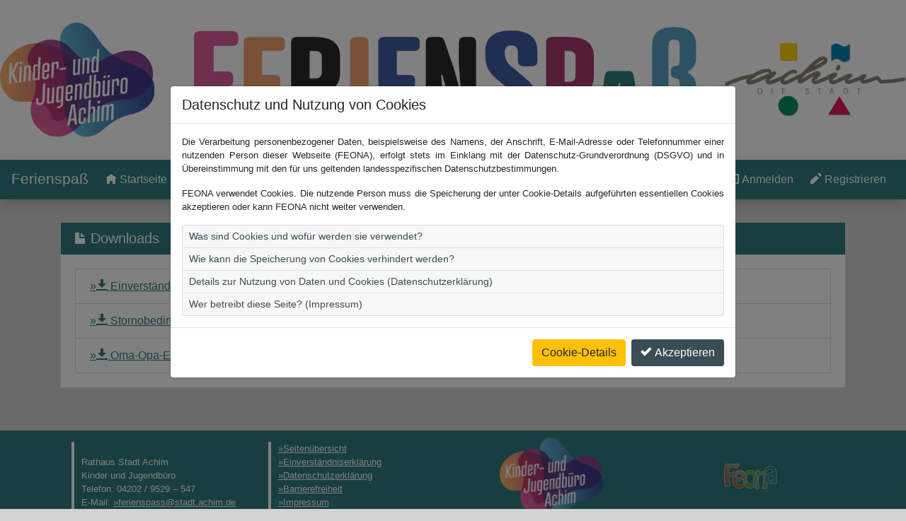

--- FILE ---
content_type: text/html; charset=utf-8
request_url: https://ferienspass-achim.de/m/Page/Downloads
body_size: 4208
content:
<!DOCTYPE html>
<html lang="de">
<head>
    <meta charset="utf-8" />
    <meta http-equiv="content-type" content="text/html; charset=utf-8" />
    <meta name="viewport" content="width=device-width, initial-scale=1.0">
    <meta name="apple-mobile-web-app-capable" content="yes">
    <meta name="apple-mobile-web-app-status-bar-style" content="black-translucent">
    <title>Ferienspa&#223; Achim - Downloads</title>
    <meta name="description" content="Webseite Ferienspa&#223; Achim">
    <meta name="keywords" content="feona,ferienspiele,ferienpass,freizeit,jugend,ferien,veranstaltungen,ferienpass-online,Kinder,Jugendliche,Schule">
    <meta http-equiv="keywords" content="feona,ferienspiele,ferienpass,freizeit,jugend,ferien,veranstaltungen,ferienpass-online,Kinder,Jugendliche,Schule" />
    <link rel="apple-touch-icon" href="/m/Content/images/logo.png" />
    <link rel="icon" type="image/png" href="/m/Content/images/logo.png" />
    <link rel="start" title="Startseite" href="/m/" />
    <meta property="og:image" content="/m/Content/images/logo.png" />
    <meta property="og:image:secure_url" content="/m/Content/images/logo.png" />
    <meta property="og:image:width" content="64" />
    <meta property="og:image:height" content="64" />
    <style>

        :root {
            --first-color: rgba( 47,124,127, 1);
            --first-contrast-color: rgba( 255,255,255, 1);
            --first-color-50: rgba( 47,124,127, .5);
            --first-color-30: rgba( 47,124,127, .3);
            --first-color-20: rgba( 47,124,127, .2);
            --first-color-10: rgba( 47,124,127, .1);
            --first-contrast-color-10: rgba( 58, 76, 84, 1);
            --second-color: rgba( 58, 76, 84, 1);
            --second-contrast-color: rgba( 255,255,255, 1);
            --third-color: rgba( 221, 57, 14, 1);
            --third-contrast-color: rgba( 255,255,255, 1);
        }
    </style>
    <link href="/m/bundles/css?v=fWO0JO5uf4iaww041jMBF4OBX0DgcE_U2nnjzfz6YpE1" rel="stylesheet"/>

    <script src="/m/bundles/jquery?v=XgZ_v_TICe23AZNTd2uzUExas9HuL3cVI9R9oGbUWZA1"></script>

    <script src="/m/bundles/feonalib?v=Ybqx5sGexbhKkUOfUAh-SQNJJw2Ea5ugBeZeqBywQq41"></script>

    <script src="/m/bundles/fb_feona?v=Kjx6m_VDeOOLDVcp9LblwIsiOYFUdjyRZWoW5FPSFsc1"></script>


</head>
<body>
            <header class="header-section" role="banner">
                <picture alt="Titelfoto des Ferienpasses" class="img-fluid w-100">
                    <source srcset="https://ferienspass-achim.de/custom/0012/theme/BannerSmartphones.png" media="(max-width: 450px)" />
                    <source srcset="https://ferienspass-achim.de/custom/0012/theme/BannerTablet2.png" media="(max-width: 1060px)" />
                    <img src="https://ferienspass-achim.de/custom/0012/theme/BannerDesktop2.png" alt="Titelfoto des Ferienpasses" class="img-fluid w-100" />
                </picture>
                            </header>
            <nav class="nav navbar navbar-expand-md navbar-dark navbar-feona sticky-top justify-content-between py-0 my-0 shadow" role="navigation">
                <a class="navbar-brand py-3" id="linkPageTitle" style="max-width: 300px; overflow-x:hidden;" href="/m/" aria-label="Startseite">
                    <h1 class="text-feona-bg">Ferienspa&#223;</h1>
                </a>
                <div class="d-flex align-content-center">
                    <button class="btn btn-outline-light nav-hamburger d-md-none m-2" type="button" data-toggle="collapse" data-target="#navbarCollapse" aria-controls="navbarCollapse" aria-expanded="false" aria-label="Navigation umschalten">
                        <span class="oi oi-menu d-inline" aria-hidden="true"></span>
                    </button>
                </div>
                <div class="collapse navbar-collapse pb-2 pb-md-0" id="navbarCollapse">
                    <ul class="navbar-nav mr-auto" role="menu" aria-label="Linke Navigation für Standardseiten">
                        <li id="nav_index" class="nav-item" role="menuitem">
                            <a class="nav-link text-left text-md-center nav-icon mt-3 m-md-0 py-2 py-md-3 px-2 my-0" href="/m/" aria-label="Startseite">
                                <span class="oi oi-home d-md-none d-xl-inline" aria-hidden="true"></span><span class="pl-1">Startseite</span>
                            </a>
                        </li>


                        <li id="nav_contact" class="nav-item" role="menuitem">
                            <a id="linkContact" class="nav-link text-left text-md-center nav-icon py-2 py-md-3  px-2 my-0" href="/m/Page/Contact?request=sendMail" aria-label="Kontakt">
                                <span class="oi oi-envelope-closed d-md-none d-xl-inline" aria-hidden="true"></span><span class="pl-1">Kontakt</span>
                            </a>
                        </li>
                        <li id="nav_downloads" class="nav-item" role="menuitem">
                            <a id="linkDownloads" class="nav-link text-left text-md-center nav-icon py-2 py-md-3 px-2 my-0" href="/m/Page/Downloads" aria-label="Downloads">
                                <span class="oi oi-file d-md-none d-xl-inline" aria-hidden="true"></span><span class="pl-1">Downloads</span>
                            </a>
                        </li>
                            <li id="nav_help" class="nav-item" role="menuitem">
                                <a id="linkGallery" class="nav-link text-left text-md-center nav-icon py-2 py-md-3  px-2 my-0" href="/m/Page/Gallery" aria-label="Hilfe">
                                    <span class="oi oi-image d-md-none d-xl-inline" aria-hidden="true"></span><span class="pl-1">Fotos</span>
                                </a>
                            </li>
                        
                    </ul>

                    <ul class="navbar-nav ml-auto" role="menubar" aria-label="Navigation für accountbezogene Interaktionen">


                                <li id="nav_vlogin" class="nav-item m-1 mt-md-0 mb-md-0 mva" role="menuitem">
                                    <a id="linkUser-vlogin"
                                       class="nav-link text-left text-md-center nav-icon py-2 py-md-3  px-2 my-0"
                                       href="/veranstalter" aria-label="Anmelden"><span class="oi oi-lock-locked d-md-none d-lg-inline" title="Login f&#252;r Veranstaltende" aria-hidden="true"></span>&nbsp;<span class="">Login f&#252;r Veranstaltende</span></a>
                                </li>
                                <li id="nav_user" class="nav-item m-1 mt-md-0 mb-md-0 mva" role="menuitem">
                                    <a id="linkUser-loggedOut" class="nav-link text-left text-md-center nav-icon py-2 py-md-3  px-2 my-0" 
                                       href="/m/Login/Login" aria-label="Anmelden"><span class="oi oi-account-login d-md-none d-lg-inline" 
                                                                                                        title="Anmelden" aria-hidden="true"></span>&nbsp;<span class="">Anmelden</span></a>
                                </li>

                            <li id="nav_register" class="nav-item m-1 mt-md-0 mb-md-0 mva" role="menuitem" aria-label="Registrieren">
                                <a id="linkRegister" class="nav-link text-left text-md-center nav-icon py-2 py-md-3  px-2 my-0" href="/m/Register"><span class="oi oi-pencil d-md-none d-lg-inline" title="Registrieren" aria-hidden="true"></span> <span class="nav-text-responsible">Registrieren</span></a>
                            </li>
                    </ul>
                </div>
            </nav>
            <main role="main" class="container my-2 my-md-4 py-0 py-md-2">
                        <h1 class="sr-only">Ferienspa&#223; Achim - Downloads</h1>


<div id="divNews" class="card rounded-0">
    <div class="card-header bg-feona rounded-0">
        <h2 class="my-0"><span class="oi oi-file small"></span>&nbsp;Downloads</h2>
    </div>
    <div class="card-body rounded-0">
        <div class="list-group">
                    <div id="download-3" class="list-group-item list-group-item-action flex-column align-items-start rounded-0">
                        <a href="/MyDownloadHandler.ashx?ID=3" class="text-feona" target="_blank"><span class="oi oi-data-transfer-download"></span> Einverst&#228;ndniserkl&#228;rung</a>
                        <small></small>

                    </div>
                    <div id="download-6" class="list-group-item list-group-item-action flex-column align-items-start rounded-0">
                        <a href="/MyDownloadHandler.ashx?ID=6" class="text-feona" target="_blank"><span class="oi oi-data-transfer-download"></span> Stornobedingungen</a>
                        <small></small>

                    </div>
                    <div id="download-7" class="list-group-item list-group-item-action flex-column align-items-start rounded-0">
                        <a href="/MyDownloadHandler.ashx?ID=7" class="text-feona" target="_blank"><span class="oi oi-data-transfer-download"></span> Oma-Opa-Enkel-Aktionen 2026</a>
                        <small></small>

                    </div>


        </div>
    </div>
</div>


            </main>
            <div class="py-5" id="spacer"></div>
            <aside>
                <a id="backToTopButton" href="#top" class="btn btn-feona feona-button-scrollTop shadow hidden-element" role="button">
                    <span class="oi oi-arrow-thick-top" aria-label="nach oben navigieren"></span>
                </a>
                    <div class="feona-fixed-footer shadow d-md-none">
                        <a id="linkUserLogin" class="btn btn-feona d-md-none feona-fixed-button shadow align-self-end" href="/m/Login/Login">
                            <span class="d-inline pr-1">Anmelden</span> <span class="oi oi-account-login d-inline" aria-hidden="true"></span>
                        </a>
                            <a id="linkUserRegister" class="btn btn-feona d-md-none feona-fixed-button shadow align-self-end" href="/m/Register">
                                <span class="d-inline pr-1">Registrieren</span> <span class="oi oi-pencil d-inline" aria-hidden="true"></span>
                            </a>
                    </div>
                            </aside>
        <footer class="footer">
            <address class="sr-only">
                <br/>
                Rathaus Stadt Achim<br/>
                Kinder und Jugendbüro<br/>
                Telefon: 04202 / 9529 – 547<br/>
                E-Mail: <a href="mailto:ferienspass@stadt.achim.de">ferienspass@stadt.achim.de</a><br/>
            </address>
            <div class="container">
                <div class="row no-gutters">
                    <div class="col-6 col-md-3 p-3 d-flex justify-content-start  footer-container" style="height: 128px;">
                        <div class="footer-box small text-truncate">
                            <address>
                                <br/>
                                Rathaus Stadt Achim<br/>
                                Kinder und Jugendbüro<br/>
                                Telefon: 04202 / 9529 – 547<br/>
                                E-Mail: <a href="mailto:ferienspass@stadt.achim.de">ferienspass@stadt.achim.de</a><br/>
                            </address>
                        </div>
                    </div>
                    <div class="col-6 col-md-3 p-3 d-flex justify-content-start  footer-container" style="height: 128px;">
                        <div class="footer-box small align-self-center text-truncate">
                                <a href="/m/Page/Sitemap" class="my-1">Seitenübersicht</a><br />
                                                            <a href="http://ferienspass-achim.de/MeinFerienpass/Einverstaendniserklaerung.aspx" target="_blank" class="my-1">Einverständniserklärung</a><br />
                            <a href="/m/Page/Privacy" class="my-1">Datenschutzerklärung</a><br />
                            <a href="/m/Page/Accessibility" class="my-1">Barrierefreiheit</a><br />
                            <a href="/m/Page/Imprint" class="my-1">Impressum</a><br />
                        </div>
                    </div>
                            <div class="col-3 d-none d-md-flex justify-content-center footer-container">
                                <a href="https://www.achim.de/portal/seiten/herzlich-willkommen-auf-der-kinder-und-jugendseite-der-stadt-achim--902000425-20601.html" target="_blank" class="text-no-link">
                                    <img src="https://ferienspass-achim.de/custom/0012/theme/logo2.jpg" class="header-logo align-content-center" alt="Logo Ferienpass AG" style="max-width: 277.5px; min-width: 128px; width: auto; height: 128px;" />
                                </a>
                            </div>
                    <div class="col-3 d-none d-md-flex justify-content-center footer-container ml-auto">
                        <a href="http://www.wirsindferienspiele.de/" class="text-no-link" target="_blank">
                            <img src="/m/Content/images/feona-logo-vector.svg" class="header-logo logo-image" alt="Logo von http://www.wirsindferienspiele.de/" style="width: 128px; height: 128px;" />
                            <div class="logo-overlay">
                                <div class="logo-text small">Realisiert durch<br />wirsindferienspiele.de</div>
                            </div> 
                        </a>
                    </div>
                </div>
            </div>
        </footer>
<script src="/m/bundles/signalr?v=xXsDHMHxyTP07sHVok4_0S7ZNVNAmK0ihmCY9n2Iza81"></script>
        <script src="/m/signalr/hubs"></script>
<script src="/m/bundles/bootstrap?v=MhovdQ6PnYNo0JywNQwlwGHcWVu3lIayZ0vZqy0qw4Q1"></script>
<script src="/m/bundles/feona?v=XucJ4m30BtNrYCCoP4WylrBxSx7dDDMkUFVlomm9EOc1"></script>

</body>
</html>


--- FILE ---
content_type: text/html; charset=utf-8
request_url: https://ferienspass-achim.de/m/Page/CookieConsent
body_size: 8806
content:

<p class="small">
    Die Verarbeitung personenbezogener Daten, beispielsweise des Namens, der Anschrift, E-Mail-Adresse oder Telefonnummer einer nutzenden Person dieser Webseite (FEONA), erfolgt stets im Einklang mit der Datenschutz-Grundverordnung (DSGVO) und in Übereinstimmung mit den für uns geltenden landesspezifischen Datenschutzbestimmungen.
</p>
<p class="small">
    FEONA verwendet Cookies. Die nutzende Person muss die Speicherung der unter Cookie-Details aufgeführten essentiellen Cookies akzeptieren oder kann FEONA nicht weiter verwenden.
</p>
<div class="accordion p-0" id="accordion">
    <div class="card p-0">
        <div class="card-header p-0" id="headingOne">
                <button class="btn btn-link btn-sm" type="button" data-toggle="collapse" data-target="#collapseOne" aria-expanded="false" aria-controls="collapseOne">
                    Was sind Cookies und wofür werden sie verwendet?
                </button>
        </div>

        <div id="collapseOne" class="collapse" aria-labelledby="headingOne" data-parent="#accordion">
            <div class="card-body small">
                Cookies sind Textdateien, welche über einen Internetbrowser auf einem Computersystem abgelegt und gespeichert werden. Mittels eines Cookies können die Informationen und Angebote auf unserer Internetseite im Sinne der nutzenden Person optimiert werden.
            </div>
        </div>
    </div>
    <div class="card p-0">
        <div class="card-header p-0" id="headingTwo">
                <button class="btn btn-link btn-sm collapsed" type="button" data-toggle="collapse" data-target="#collapseTwo" aria-expanded="false" aria-controls="collapseTwo">
                    Wie kann die Speicherung von Cookies verhindert werden?
                </button>
        </div>
        <div id="collapseTwo" class="collapse" aria-labelledby="headingTwo" data-parent="#accordion">
            <div class="card-body small">
                Die nutzende Person kann die Setzung von Cookies durch unsere Internetseite jederzeit mittels einer entsprechenden Einstellung des genutzten Internetbrowsers verhindern und damit der Setzung von Cookies dauerhaft widersprechen. Ferner können bereits gesetzte Cookies jederzeit über einen Internetbrowser oder andere Softwareprogramme gelöscht werden. Dies ist in allen gängigen Internetbrowsern möglich. Deaktiviert die betroffene Person die Setzung von Cookies in dem genutzten Internetbrowser, sind unter Umständen nicht alle Funktionen unserer Internetseite vollumfänglich nutzbar.
            </div>
        </div>
    </div>
    <div class="card p-0">
        <div class="card-header p-0" id="headingThree">
                <button class="btn btn-link btn-sm" type="button" data-toggle="collapse" data-target="#collapseThree" aria-expanded="false" aria-controls="collapseThree">
                    Details zur Nutzung von Daten und Cookies (Datenschutzerklärung)
                </button>
        </div>

        <div id="collapseThree" class="collapse" aria-labelledby="headingOne" data-parent="#accordion">
            <div class="card-body small" style="max-height:250px; overflow-y:auto;">
                
<br />
<p style="margin: 0cm 0cm 0pt;"><strong><span>Datenschutz-Erklärung  beim Ferienspaß Achim</span></strong></p>
<p style="margin: 0cm 0cm 0pt;"><span> <br />
Wir, die <em>Veranstalter des Ferienspaßes</em> nehmen den Schutz Ihrer persönlichen Daten sehr ernst. Personenbezogene Daten werden auf dieser Webseite nur im technisch notwendigen Umfang erhoben. In keinem Fall werden die erhobenen Daten an Dritte weitergegeben.<br />
<br />
Die nachfolgende Erklärung gibt Ihnen einen Überblick darüber, wie wir diesen Schutz gewährleisten und welche Art von Daten zu welchem Zweck erhoben werden. </span></p>
<p style="margin: 0cm 0cm 0pt;"><strong><span><br />
1. Erhobene Daten gegenüber den Teilnehmern, Betreuern und Veranstaltern<br />
</span></strong><span style="text-decoration: underline;"><br />
1.1 Notwendige Angaben</span><span> <br />
Von allen Personen, die am Ferienspaß teilnehmen möchten, bzw. Angebote bereitstellen, werden folgende Daten erhoben:</span></p>
<ul style="margin-top: 0cm; list-style-type: disc;">
    <li style="margin: 0cm 0cm 0pt; color: #000000;"><span>Name / Anschrift / Postleitzahl und Wohnort </span></li>
    <li style="margin: 0cm 0cm 0pt; color: #000000;"><span>Telefonnummer / Handynummer </span></li>
    <li style="margin: 0cm 0cm 0pt; color: #000000;"><span>E-Mail Adresse </span></li>
    <li style="margin: 0cm 0cm 0pt; color: #000000;"><span>Geburtsdatum<sup>*1</sup> </span></li>
    <li style="margin: 0cm 0cm 0pt; color: #000000;"><span>Geschlecht<sup>*1</sup> </span></li>
    <li style="margin: 0cm 0cm 0pt; color: #000000;"><span>evtl. vorhandene Behinderungen<sup>*1</sup> </span></li>
    <li style="margin: 0cm 0cm 0pt; color: #000000;"><span>evtl. vorhandene Allergien<sup>*1</sup> </span></li>
    <li style="margin: 0cm 0cm 0pt; color: #000000;"><span>Benutzername </span></li>
    <li style="margin: 0cm 0cm 0pt; color: #000000;"><span>Passwort </span></li>
    <li style="margin: 0cm 0cm 0pt; color: #000000;"><span>Bankverbindung<sup>*2</sup> </span></li>
</ul>
<p style="margin: 0cm 0cm 0pt;"><span>*1 nicht für Betreuer und Veranstalter nötig<br />
*2 nur für die Veranstalter </span></p>
<p style="margin: 0cm 0cm 0pt;"><span> </span></p>
<p style="margin: 0cm 0cm 0pt;"><span style="text-decoration: underline;">1.2 Freiwillige Angaben </span></p>
<p style="margin: 0cm 0cm 0pt;"><span>Den Teilnehmern steht es frei, in bestimmten Bereichen wie z.B. dem „Gästebuch“ und dem „Schwarzen Brett“ öffentliche Beiträge zu verfassen. Dabei können sie weitere Angaben über sich selbst machen, wie z.B. Hobbies oder Interessen. Diese Daten sind für die Funktion der Software aber nicht relevant und erfolgen eigenverantwortlich. </span></p>
<p style="margin: 0cm 0cm 0pt;"><span>Alle freiwilligen Angaben der Teilnehmer erfolgen nach eigenem Ermessen und dienen nur der Information und Kommunikation mit anderen Teilnehmern. </span></p>
<p style="margin: 0cm 0cm 0pt;"><span> </span></p>
<p style="margin: 0cm 0cm 0pt;"><span style="text-decoration: underline;">1.3 Sitzungsspezifische Angaben </span></p>
<p style="margin: 0cm 0cm 12pt;"><span>Bei der Anmeldung an das System werden einige Anmeldedaten automatisch erhoben und ebenfalls gespeichert. Dies sind: </span></p>
<ul style="margin-top: 0cm; list-style-type: disc;">
    <li style="margin: 0cm 0cm 0pt; color: #000000;"><span>Benutzername </span></li>
    <li style="margin: 0cm 0cm 0pt; color: #000000;"><span>Passwort </span></li>
    <li style="margin: 0cm 0cm 0pt; color: #000000;"><span>IP-Adresse </span></li>
    <li style="margin: 0cm 0cm 0pt; color: #000000;"><span>verwendeter Browser </span></li>
    <li style="margin: 0cm 0cm 0pt; color: #000000;"><span>verwendetes Betriebssystem </span></li>
</ul>
<p style="margin: 0cm 0cm 0pt;"><span> </span></p>
<p style="margin: 0cm 0cm 0pt;"><strong><span>2. Zweckbestimmung der erhobenen Daten <br />
</span></strong><span style="text-decoration: underline;"><br />
2.1 Anwendungsintern <br />
</span><span>Die notwendigen Daten aus 1.1 werden zum reibungslosen Ablauf des Ferienspaßes gespeichert und verwendet. Sie werden anwendungsintern zur Wunschlistenerstellung und Zuteilung der Veranstaltungen benötigt. Die Daten sind für die Administratoren einsehbar. Dadurch können sie ggf. verdächtige Accounts überprüfen und somit Missbrauch erkennen und vorbeugen. Desweiteren werden die erhobenen Daten genutzt, um gruppenspezifische Werbeflächen einzublenden und um Statistiken über verwendete Software zu erstellen und somit eine Verbesserung von FEONA zu ermöglichen (anhand der Daten von 1.3). </span></p>
<p style="margin: 0cm 0cm 0pt;"><span style="text-decoration: underline;"><br />
2.2 Zwischen den Teilnehmern </span></p>
<p style="margin: 0cm 0cm 12pt;"><span>Teilnehmer können Veranstaltungen zusammen mit Freunden buchen, welche sie aus einer Liste bereits registrierter Teilnehmer auswählen können. Dabei kann jeder Teilnehmer bei der Registrierung entscheiden, wie anonym er oder sie in der Liste erscheinen möchte. Es gibt hierfür folgende Wahlmöglichkeiten: </span></p>
<ul style="margin-top: 0cm; list-style-type: disc;">
    <li style="margin: 0cm 0cm 0pt; color: #000000;"><span>Vor- und Nachname + Teilnehmer-ID </span></li>
    <li style="margin: 0cm 0cm 0pt; color: #000000;"><span>Benutzername + Teilnehmer-ID </span></li>
    <li style="margin: 0cm 0cm 0pt; color: #000000;"><span>Teilnehmer-ID </span></li>
</ul>
<p style="margin: 0cm 0cm 0pt;"><span> </span></p>
<p style="margin: 0cm 0cm 0pt;"><strong><span>3. Schutz der Daten<br />
</span></strong><span>Die gespeicherten Daten werden ausschließlich innerhalb der Ferienspaß-Anwendung verwendet. Es erfolgt keinerlei Weitergabe an Dritte.</span></p>
<p style="margin: 0cm 0cm 0pt;"><span style="text-decoration: underline;"><br />
3.1 Schutz der Privatsphäre und Verpflichtung zur Verschwiegenheit</span></p>
<p style="margin: 0cm 0cm 0pt;"><span>Die erhobenen Daten sind mit einigen Ausnahmen s. 2.2 oder auch Passwörter, welche verschlüsselt in der Datenbank gespeichert werden, nur für die Administratoren einsehbar. Sensible Daten wie z.B. die E-Mail Adresse können also nicht von Dritten eingesehen und z.B. zum Spam-Versand missbraucht werden. </span></p>
<p style="margin: 0cm 0cm 0pt;"><span>Wir versichern mit den uns anvertrauten Daten sorgfältig und gewissenhaft umzugehen und keinerlei Informationen nach außen weiterzugeben.</span></p>
<p style="margin: 0cm 0cm 0pt;"><span> </span></p>
<p style="margin: 0cm 0cm 0pt;"><span style="text-decoration: underline;">3.2 Technischer Schutz der Daten </span></p>
<p style="margin: 0cm 0cm 0pt;"><span>Die Ferienspaß-Anwendung läuft auf hoch gesicherten Servern. Es wird großer Wert auf aktuelle und hochwertige Schutzmaßnahmen gelegt, wie Firewalls und Virenscannern, um Ihre Daten vor unerlaubten Zugriff zu schützen. Trotzdem sollten Sie sich der Tatsache bewusst sein, dass aufgrund ständig neu auftauchender Viren und anderer Mittel zum Angriff auf gesicherte Datensysteme von Internet-Diensten ein hundertprozentiger Schutz vor Angriffen nicht gewährleistet werden kann. Jeglicher Versuch von Crackern die Schutzmaßnahmen zu überwinden, werden wir zivilrechtlich und strafrechtlich verfolgen.</span></p>
<p style="margin: 0cm 0cm 0pt;"><span> </span></p>
<p style="margin: 0cm 0cm 0pt;"><span style="text-decoration: underline;">3.2.1 Cookies </span></p>
<p style="margin: 0cm 0cm 0pt;"><span>Die Internetseiten verwenden an mehreren Stellen so genannte Cookies. Sie dienen dazu, unser Angebot nutzerfreundlicher, effektiver und sicherer zu machen. Cookies sind kleine Textdateien, die auf Ihrem Rechner abgelegt werden und die Ihr Browser speichert. Die meisten der von uns verwendeten Cookies sind so genannte „Session-Cookies“. Sie werden nach Ende Ihres Besuchs automatisch gelöscht. Cookies richten auf Ihrem Rechner keinen Schaden an und enthalten keine Viren oder anderen Schadprogramme. </span></p>
<p style="margin: 0cm 0cm 0pt;"><span> </span></p>
<p style="margin: 0cm 0cm 0pt;"><span style="text-decoration: underline;">3.3 Nach Ablauf des Ferienspaßes </span></p>
<p style="margin: 0cm 0cm 0pt;"><span>Nach dem Ablauf der Ferienspaßes werden die Teilnehmerdaten in das Folgejahr übernommen, sodass das Ferienspaßkonto erhalten bleibt. Dieses wird nach 1jähriger Inaktivität oder auf Wunsch gelöscht. Wunsch auf Löschung unter: <em>ferienspass@stadt.achim.de.</em>  Betreuer- und Veranstaltungsdaten werden ebenso in das Folgejahr übernommen, um ggf. durch die Administratoren importiert werden zu können und somit den Aufwand im nächsten Zyklus zu reduzieren. </span></p>
<p style="margin: 0cm 0cm 0pt;"><span> </span></p>
<p style="margin: 0cm 0cm 0pt;"><strong><span>4. Auskunft<br />
</span></strong><span>Sie haben jederzeit das Recht auf Auskunft über die bezüglich Ihrer Person gespeicherten Daten, deren Herkunft und Empfänger sowie den Zweck der Speicherung. Auskunft über die gespeicherten Daten gibt der Datenschutzbeauftragte (s. 7.).</span></p>
<p style="margin: 0cm 0cm 0pt;"><strong><span><br />
5. Berichtigung und Löschung<br />
</span></strong><span>Über dem Menüeintrag <em>Persönlicher Bereich – Meine Registrierung</em> können sämtliche Angaben mit Ausnahme des Geburtsdatums und des Geschlechts nachträglich durch den Teilnehmer verändert werden. Um diese Daten nachträglich zu ändern, wenden Sie sich bitte an die Administratoren (ferienspass@stadt.achim.de). Die alten Datensätze werden dabei überschrieben.<br />
Auf Anfrage löschen wir Ihre gesamten Datensätze. Wenden Sie sich hierzu bitte an den Administratoren.<br />
Wir weisen jedoch darauf hin, dass auch gelöschte Daten aufgrund von Caching-Systemen und der Zwischenschaltung von Proxy-Servern unter Umständen noch bis zu 72 Stunden abrufbar sein können.</span></p>
<p style="margin: 0cm 0cm 0pt;"><strong><span><br />
6. Einhaltung der Datenschutzerklärung<br />
</span></strong><span>Die Organisatoren des Ferienspaßes verpflichten sich, diese Datenschutzerklärung einzuhalten und den Datenschutz nach Möglichkeit weiter zu verbessern.</span></p>
<p style="margin: 0cm 0cm 0pt;"><strong><span><br />
7. Datenschutzbeauftragter<br />
</span></strong><span>Ihr Vertrauen ist uns wichtig. Daher möchten wir Ihnen jederzeit Rede und Antwort bezüglich der Verarbeitung Ihrer personenbezogenen Daten stehen. Wenn Sie Fragen haben, die Ihnen diese Datenschutzerklärung nicht beantworten konnte oder wenn Sie zu einem Punkt vertiefte Informationen wünschen, wenden Sie sich bitte jederzeit an unseren Datenschutzbeauftragten:<br />
<br />
</span></p>
<p style="margin: 0cm 0cm 0pt;"><span>Torsten Knöller<br />
Kommunale Datenverarbeitung Oldenburg<br />
<br />
Telefon: 0441/9714-159<br />
E-Mail: datenschutz<span style="color: blue; text-decoration: underline;">@kdo.de</span></span></p>
<p style="margin: 0cm 0cm 0pt;"><span> </span></p>
<p style="margin: 0cm 0cm 0pt;"><span> </span></p>
<p style="margin: 0cm 0cm 0pt;"><span> </span></p>
<p style="margin: 0cm 0cm 0pt;"><span> </span></p>
            </div>
        </div>
    </div>
    <div class="card p-0">
        <div class="card-header p-0" id="headingFour">            
                <button class="btn btn-link btn-sm" type="button" data-toggle="collapse" data-target="#collapseFour" aria-expanded="false" aria-controls="collapseFour">
                    Wer betreibt diese Seite? (Impressum)
                </button>            
        </div>

        <div id="collapseFour" class="collapse" aria-labelledby="headingOne" data-parent="#accordion">
            <div class="card-body small" style="max-height:250px; overflow-y:auto;">
                <div id="imprint" class="text-break bg-light rounded p-3">
                    
                </div>
                <hr />
                <div>
                    <div class="row">
                        <div class="col-12">
                            <h5>verantwortlich für die Konzeption:</h5>
                        </div>
                    </div>
                    <div class="row">
                        <div class="col-12">
                            H&amp;P IT-Solutions GbR
                        </div>
                    </div>
                    <div class="row">
                        <div class="col-12">
                            vetr. d.d. Gesellschafter<br />Lars Peters
                        </div>
                    </div>
                    <div class="row">
                        <div class="col-12">
                            Stettiner Straße 4, 49176 Hilter
                        </div>
                    </div>
                    <div class="row">
                        <div class="col-4">
                            <p class="text-muted">E-Mail:</p>
                        </div>
                        <div class="col-8">

                            <a href="mailto:kontakt@hp-it-solutions.de" class="btn btn-link btn-sm">kontakt@hp-it-solutions.de</a>
                        </div>
                    </div>
                    <div class="row">
                        <div class="col-4">
                            <p class="text-muted">Internet:</p>
                        </div>
                        <div class="col-8">
                            <a href="http://www.hp-it-solutions.de" target="blank" class="btn btn-link btn-sm">www.hp-it-solutions.de</a>
                        </div>
                    </div>
                </div>
                <hr />
                <div>
                    <h4>Haftungsausschluss</h4>

                    <h5>1. Inhalt des Onlineangebotes</h5>
                    <div class="text-justify" style="margin-bottom: 10px;">
                        <small class="text-justify">
                            Der Autor übernimmt keinerlei Gewähr für die Aktualität, Korrektheit, Vollständigkeit
                            oder Qualität der bereitgestellten Informationen. Haftungsansprüche gegen den Autor,
                            welche sich auf Schäden materieller oder ideeller Art beziehen, die durch die Nutzung
                            oder Nichtnutzung der dargebotenen Informationen bzw. durch die Nutzung fehlerhafter
                            und unvollständiger Informationen verursacht wurden, sind grundsätzlich ausgeschlossen,
                            sofern seitens des Autors kein nachweislich vorsätzliches oder grob fahrlässiges
                            Verschulden vorliegt.<br />
                            Alle Angebote sind freibleibend und unverbindlich. Der Autor behält es sich ausdrücklich
                            vor, Teile der Seiten oder das gesamte Angebot ohne gesonderte Ankündigung zu verändern,
                            zu ergänzen, zu löschen oder die Veröffentlichung zeitweise oder endgültig einzustellen.
                        </small>
                    </div>

                    <h5>2. Verweise und Links</h5>
                    <div class="text-justify" style="margin-bottom: 10px;">
                        <small>
                            Wichtiger Hinweis: Das Landgericht Hamburg hat mit Urteil vom 12.05.1998 entschieden,
                            dass man durch die Ausbringung eines Links die Inhalte der gelinkten Seite ggf.
                            mit zu verantworten hat. Dies kann - so das LG - nur dadurch verhindert werden,
                            dass man sich ausdrücklich von diesen Inhalten distanziert: Die Website der oben
                            genannten Städte/Gemeinden ist als Inhaltsanbieter (Content provider) nach § 5 Abs.
                            1 des Teledienstgesetztes vom 22.07.1997 (TDG) für die "eigenen Inhalte", die sie
                            zur Nutzung bereithält, nach den allgemeinen Gesetzen verantwortlich. Von diesen
                            eigenen Inhalten sind Querverweise ("Links") auf die von anderen Anbietern bereitgestellten
                            Inhalte zu unterscheiden. Für diese fremden Inhalte ist sie nur dann verantwortlich,
                            wenn sie von Ihnen (d. h. auch von einem rechtswidrigen bzw. strafbaren Inhalt)
                            positive Kenntnis hat und es ihr technisch möglich und zumutbar ist, deren Nutzung
                            zu verhindern (§ 5 Abs. 2 TDG). Bei "Links" handelt es sich allerdings stets um
                            "lebende" (dynamische) Verweisung. Bei der erstmaligen Verknüpfung von Links wurde
                            der fremde Inhalt daraufhin überprüft, ob durch ihn eine mögliche zivilrechtliche
                            oder strafrechtliche Verantwortlichkeit ausgelöst wird. Die oben genanten Städte/Gemeinden
                            sind aber nach dem TDG nicht dazu verpflichtet, die Inhalte, auf die sie in ihrem
                            Angebot verweist, ständig auf Veränderungen zu überprüfen, die eine Verantwortlichkeit
                            neu begründen könnten. Erst wenn sie feststellt oder von anderen darauf hingewiesen
                            wird, dass ein konkretes Angebot, zu dem sie einen Link bereitgestellt hat, eine
                            zivil- oder strafrechtliche Verantwortlichkeit auslöst, wird sie den Verweis auf
                            dieses Angebot aufheben, soweit ihr dies technisch möglich und zumutbar ist. Die
                            technische Möglichkeit und Zumutbarkeit wird nicht dadurch beeinflusst, dass auch
                            nach Unterbindung des Zugriffs von anderen Servern aus auf das rechtswidrige oder
                            strafbare Angebot zugegriffen werden kann. Für darüber hinausgehende Inhalte und
                            insbesondere für Schäden, die aus der Nutzung oder Nichtnutzung solcherart dargebotener
                            Informationen entstehen, haftet allein der Anbieter der Seite, auf welche verwiesen
                            wurde, nicht derjenige, der über Links auf die jeweilige Veröffentlichung lediglich
                            verweist. Diese Einschränkung gilt gleichermaßen auch für Fremdeinträge in von oben
                            genanten Städte/Gemeinden eingerichteten Gästebüchern, Diskussionsforen und Mailinglisten.
                            Bei unseren externen Links handelt es sich um eine subjektive Auswahl von Verweisen
                            auf andere Internetseiten. Für den Inhalt dieser Seiten sind die jeweiligen Betreiber
                            / Verfasser selbst verantwortlich und haftbar. Von etwaigen illegalen, persönlichkeitsverletzenden,
                            moralisch oder ethisch anstößigen Inhalten distanzieren wir uns in aller Deutlichkeit.
                            Bitte informieren Sie uns, wenn wir auf ein solches Angebot linken sollten.
                        </small>
                    </div>

                    <h5>3. Urheber- und Kennzeichenrecht</h5>
                    <div class="text-justify" style="margin-bottom: 10px;">
                        <small>
                            Der Autor ist bestrebt, in allen Publikationen die Urheberrechte der verwendeten
                            Bilder, Grafiken, Tondokumente, Videosequenzen und Texte zu beachten, von ihm selbst
                            erstellte Bilder, Grafiken, Tondokumente, Videosequenzen und Texte zu nutzen oder
                            auf lizenzfreie Grafiken, Tondokumente, Videosequenzen und Texte zurückzugreifen.<br />
                            Alle innerhalb des Internetangebotes genannten und ggf. durch Dritte geschützten
                            Marken- und Warenzeichen unterliegen uneingeschränkt den Bestimmungen des jeweils
                            gültigen Kennzeichenrechts und den Besitzrechten der jeweiligen eingetragenen Eigentümer.
                            Allein aufgrund der bloßen Nennung ist nicht der Schluss zu ziehen, dass Markenzeichen
                            nicht durch Rechte Dritter geschützt sind!<br />
                            Das Copyright für veröffentlichte, vom Autor selbst erstellte Objekte bleibt allein
                            beim Autor der Seiten. Eine Vervielfältigung oder Verwendung solcher Grafiken, Tondokumente,
                            Videosequenzen und Texte in anderen elektronischen oder gedruckten Publikationen
                            ist ohne ausdrückliche Zustimmung des Autors nicht gestattet.
                        </small>
                    </div>

                    <h5>4. Datenschutz</h5>
                    <div class="text-justify" style="margin-bottom: 10px;">
                        <small>
                            Lesen Sie hierzu bitte unsere gesonderte <a href="/m/Page/Privacy">Datenschutzerklärung</a>.
                        </small>
                    </div>

                    <h5>5. Rechtswirksamkeit dieses Haftungsausschlusses</h5>
                    <div class="text-justify" style="margin-bottom: 10px;">
                        <small>
                            Dieser Haftungsausschluss ist als Teil des Internetangebotes zu betrachten, von
                            dem aus auf diese Seite verwiesen wurde. Sofern Teile oder einzelne Formulierungen
                            dieses Textes der geltenden Rechtslage nicht, nicht mehr oder nicht vollständig
                            entsprechen sollten, bleiben die übrigen Teile des Dokumentes in ihrem Inhalt und
                            ihrer Gültigkeit davon unberührt.
                        </small>
                    </div>


                    <h5>6. Sonstiges</h5>
                    <div class="text-justify" style="margin-bottom: 10px;">
                        <small>
                            Die Seiten von FEONA sind den oben genannten Gemeinden/Städten zur Nutzung überlassen
                            worden. Die Seiten von FEONA sind Eigentum der H&amp;P IT-Solutions GbR mit Sitz
                            im Stettiner Straße 4, 49176 Hilter. Gesellschafter ist Herr Lars Peters.
                        </small>
                    </div>

                </div>
            </div>
        </div>
    </div>
</div>




--- FILE ---
content_type: text/javascript; charset=utf-8
request_url: https://ferienspass-achim.de/m/bundles/feonalib?v=Ybqx5sGexbhKkUOfUAh-SQNJJw2Ea5ugBeZeqBywQq41
body_size: 26843
content:
!function(n){n(["jquery"],function(n){return function(){function v(n,t,r){return u({type:f.error,iconClass:i().iconClasses.error,message:n,optionsOverride:r,title:t})}function r(r,u){return r||(r=i()),t=n("#"+r.containerId),t.length?t:(u&&(t=nt(r)),t)}function y(n,t,r){return u({type:f.info,iconClass:i().iconClasses.info,message:n,optionsOverride:r,title:t})}function p(n){o=n}function w(n,t,r){return u({type:f.success,iconClass:i().iconClasses.success,message:n,optionsOverride:r,title:t})}function b(n,t,r){return u({type:f.warning,iconClass:i().iconClasses.warning,message:n,optionsOverride:r,title:t})}function k(n,u){var f=i();t||r(f);h(n,f,u)||g(f)}function d(u){var f=i();return t||r(f),u&&0===n(":focus",u).length?void e(u):void(t.children().length&&t.remove())}function g(i){for(var u=t.children(),r=u.length-1;r>=0;r--)h(n(u[r]),i)}function h(t,i,r){var u=!(!r||!r.force)&&r.force;return!(!t||!u&&0!==n(":focus",t).length)&&(t[i.hideMethod]({duration:i.hideDuration,easing:i.hideEasing,complete:function(){e(t)}}),!0)}function nt(i){return t=n("<div/>").attr("id",i.containerId).addClass(i.positionClass),t.appendTo(n(i.target)),t}function tt(){return{tapToDismiss:!0,toastClass:"toast",containerId:"toast-container",debug:!1,showMethod:"fadeIn",showDuration:300,showEasing:"swing",onShown:void 0,hideMethod:"fadeOut",hideDuration:1e3,hideEasing:"swing",onHidden:void 0,closeMethod:!1,closeDuration:!1,closeEasing:!1,closeOnHover:!0,extendedTimeOut:1e3,iconClasses:{error:"toast-error",info:"toast-info",success:"toast-success",warning:"toast-warning"},iconClass:"toast-info",positionClass:"toast-top-right",timeOut:5e3,titleClass:"toast-title",messageClass:"toast-message",escapeHtml:!1,target:"body",closeHtml:'<button type="button">&times;<\/button>',closeClass:"toast-close-button",newestOnTop:!0,preventDuplicates:!1,progressBar:!1,progressClass:"toast-progress",rtl:!1}}function c(n){o&&o(n)}function u(u){function k(n){return null==n&&(n=""),n.replace(/&/g,"&amp;").replace(/"/g,"&quot;").replace(/'/g,"&#39;").replace(/</g,"&lt;").replace(/>/g,"&gt;")}function nt(){ut();et();ot();st();ht();ct();ft();tt()}function tt(){var n="";switch(u.iconClass){case"toast-success":case"toast-info":n="polite";break;default:n="assertive"}o.attr("aria-live",n)}function it(){f.closeOnHover&&o.hover(vt,at);!f.onclick&&f.tapToDismiss&&o.click(v);f.closeButton&&p&&p.click(function(n){n.stopPropagation?n.stopPropagation():void 0!==n.cancelBubble&&n.cancelBubble!==!0&&(n.cancelBubble=!0);f.onCloseClick&&f.onCloseClick(n);v(!0)});f.onclick&&o.click(function(n){f.onclick(n);v()})}function rt(){o.hide();o[f.showMethod]({duration:f.showDuration,easing:f.showEasing,complete:f.onShown});f.timeOut>0&&(y=setTimeout(v,f.timeOut),h.maxHideTime=parseFloat(f.timeOut),h.hideEta=(new Date).getTime()+h.maxHideTime,f.progressBar&&(h.intervalId=setInterval(yt,10)))}function ut(){u.iconClass&&o.addClass(f.toastClass).addClass(w)}function ft(){f.newestOnTop?t.prepend(o):t.append(o)}function et(){if(u.title){var n=u.title;f.escapeHtml&&(n=k(u.title));d.append(n).addClass(f.titleClass);o.append(d)}}function ot(){if(u.message){var n=u.message;f.escapeHtml&&(n=k(u.message));g.append(n).addClass(f.messageClass);o.append(g)}}function st(){f.closeButton&&(p.addClass(f.closeClass).attr("role","button"),o.prepend(p))}function ht(){f.progressBar&&(b.addClass(f.progressClass),o.prepend(b))}function ct(){f.rtl&&o.addClass("rtl")}function lt(n,t){if(n.preventDuplicates){if(t.message===s)return!0;s=t.message}return!1}function v(t){var i=t&&f.closeMethod!==!1?f.closeMethod:f.hideMethod,r=t&&f.closeDuration!==!1?f.closeDuration:f.hideDuration,u=t&&f.closeEasing!==!1?f.closeEasing:f.hideEasing;if(!n(":focus",o).length||t)return clearTimeout(h.intervalId),o[i]({duration:r,easing:u,complete:function(){e(o);clearTimeout(y);f.onHidden&&"hidden"!==a.state&&f.onHidden();a.state="hidden";a.endTime=new Date;c(a)}})}function at(){(f.timeOut>0||f.extendedTimeOut>0)&&(y=setTimeout(v,f.extendedTimeOut),h.maxHideTime=parseFloat(f.extendedTimeOut),h.hideEta=(new Date).getTime()+h.maxHideTime)}function vt(){clearTimeout(y);h.hideEta=0;o.stop(!0,!0)[f.showMethod]({duration:f.showDuration,easing:f.showEasing})}function yt(){var n=(h.hideEta-(new Date).getTime())/h.maxHideTime*100;b.width(n+"%")}var f=i(),w=u.iconClass||f.iconClass;if("undefined"!=typeof u.optionsOverride&&(f=n.extend(f,u.optionsOverride),w=u.optionsOverride.iconClass||w),!lt(f,u)){l++;t=r(f,!0);var y=null,o=n("<div/>"),d=n("<div/>"),g=n("<div/>"),b=n("<div/>"),p=n(f.closeHtml),h={intervalId:null,hideEta:null,maxHideTime:null},a={toastId:l,state:"visible",startTime:new Date,options:f,map:u};return nt(),rt(),it(),c(a),f.debug&&console&&console.log(a),o}}function i(){return n.extend({},tt(),a.options)}function e(n){t||(t=r());n.is(":visible")||(n.remove(),n=null,0===t.children().length&&(t.remove(),s=void 0))}var t,o,s,l=0,f={error:"error",info:"info",success:"success",warning:"warning"},a={clear:k,remove:d,error:v,getContainer:r,info:y,options:{},subscribe:p,success:w,version:"2.1.3",warning:b};return a}()})}("function"==typeof define&&define.amd?define:function(n,t){"undefined"!=typeof module&&module.exports?module.exports=t(require("jquery")):window.toastr=t(window.jQuery)});!function(n,t){"object"==typeof exports&&"undefined"!=typeof module?module.exports=t(require("jquery")):"function"==typeof define&&define.amd?define(["jquery"],t):(n=n||self).parsley=t(n.jQuery)}(this,function(n){"use strict";function u(n){return(u="function"==typeof Symbol&&"symbol"==typeof Symbol.iterator?function(n){return typeof n}:function(n){return n&&"function"==typeof Symbol&&n.constructor===Symbol&&n!==Symbol.prototype?"symbol":typeof n})(n)}function r(){return(r=Object.assign||function(n){for(var i,r,t=1;t<arguments.length;t++){i=arguments[t];for(r in i)Object.prototype.hasOwnProperty.call(i,r)&&(n[r]=i[r])}return n}).apply(this,arguments)}function ct(n,t){return function(n){if(Array.isArray(n))return n}(n)||function(n,t){var o,i;if(Symbol.iterator in Object(n)||"[object Arguments]"===Object.prototype.toString.call(n)){var r=[],u=!0,f=!1,e=void 0;try{for(i=n[Symbol.iterator]();!(u=(o=i.next()).done)&&(r.push(o.value),!t||r.length!==t);u=!0);}catch(n){f=!0;e=n}finally{try{u||null==i.return||i.return()}finally{if(f)throw e;}}return r}}(n,t)||function(){throw new TypeError("Invalid attempt to destructure non-iterable instance");}()}function s(n){return function(n){if(Array.isArray(n)){for(var t=0,i=new Array(n.length);t<n.length;t++)i[t]=n[t];return i}}(n)||function(n){if(Symbol.iterator in Object(n)||"[object Arguments]"===Object.prototype.toString.call(n))return Array.from(n)}(n)||function(){throw new TypeError("Invalid attempt to spread non-iterable instance");}()}function w(){}function f(){this.__id__=t.generateID()}function b(t){n.extend(!0,this,t)}function rt(n,t){this.__class__="ValidatorRegistry";this.locale="en";this.init(n||{},t||{})}function k(n){var t=(""+n).match(/(?:\.(\d+))?(?:[eE]([+-]?\d+))?$/);return t?Math.max(0,(t[1]?t[1].length:0)-(t[2]?+t[2]:0)):0}function ut(n,i){return function(r){for(var o,f=arguments.length,e=new Array(1<f?f-1:0),u=1;u<f;u++)e[u-1]=arguments[u];return e.pop(),i.apply(void 0,[r].concat(s((o=n,e.map(t.parse[o])))))}}function d(n){return{validateDate:ut("date",n),validateNumber:ut("number",n),requirementType:n.length<=2?"string":["string","string"],priority:30}}function c(t,i,r){this.__class__="Form";this.element=t;this.$element=n(t);this.domOptions=i;this.options=r;this.parent=window.Parsley;this.fields=[];this.validationResult=null}function ft(n,t,i,u,f){var o=window.Parsley._validatorRegistry.validators[t],e=new b(o);r(this,{validator:e,name:t,requirements:i,priority:u=u||n.options[t+"Priority"]||e.priority,isDomConstraint:f=!0===f});this._parseRequirements(n.options)}function e(t,i,r,u){this.__class__="Field";this.element=t;this.$element=n(t);void 0!==u&&(this.parent=u);this.options=r;this.domOptions=i;this.constraints=[];this.constraintsByName={};this.validationResult=!0;this._bindConstraints()}function ot(){this.__class__="FieldMultiple"}function v(t,i,f){this.element=t;this.$element=n(t);var e=this.$element.data("Parsley");if(e)return void 0!==f&&e.parent===window.Parsley&&(e.parent=f,e._resetOptions(e.options)),"object"===u(i)&&r(e.options,i),e;if(!this.$element.length)throw new Error("You must bind Parsley on an existing element.");if(void 0!==f&&"Form"!==f.__class__)throw new Error("Parent instance must be a Form instance");return this.parent=f||window.Parsley,this.init(i)}function l(){t.warnOnce("Parsley's pubsub module is deprecated; use the 'on' and 'off' methods on parsley instances or window.Parsley")}function ht(n,t){return n.parsleyAdaptedCallback||(n.parsleyAdaptedCallback=function(){var i=Array.prototype.slice.call(arguments,0);i.unshift(this);n.apply(t||st,i)}),n.parsleyAdaptedCallback}function o(n){return 0===n.lastIndexOf(tt,0)?n.substr(tt.length):n}var lt=1,p={},t={attr:function(n,t,i){var r,u,f,e=new RegExp("^"+t,"i");if(void 0===i)i={};else for(r in i)i.hasOwnProperty(r)&&delete i[r];if(!n)return i;for(r=(f=n.attributes).length;r--;)(u=f[r])&&u.specified&&e.test(u.name)&&(i[this.camelize(u.name.slice(t.length))]=this.deserializeValue(u.value));return i},checkAttr:function(n,t,i){return n.hasAttribute(t+i)},setAttr:function(n,t,i,r){n.setAttribute(this.dasherize(t+i),String(r))},getType:function(n){return n.getAttribute("type")||"text"},generateID:function(){return""+lt++},deserializeValue:function(n){var t;try{return n?"true"==n||"false"!=n&&("null"==n?null:isNaN(t=Number(n))?/^[\[\{]/.test(n)?JSON.parse(n):n:t):n}catch(t){return n}},camelize:function(n){return n.replace(/-+(.)?/g,function(n,t){return t?t.toUpperCase():""})},dasherize:function(n){return n.replace(/::/g,"/").replace(/([A-Z]+)([A-Z][a-z])/g,"$1_$2").replace(/([a-z\d])([A-Z])/g,"$1_$2").replace(/_/g,"-").toLowerCase()},warn:function(){var n;window.console&&"function"==typeof window.console.warn&&(n=window.console).warn.apply(n,arguments)},warnOnce:function(n){p[n]||(p[n]=!0,this.warn.apply(this,arguments))},_resetWarnings:function(){p={}},trimString:function(n){return n.replace(/^\s+|\s+$/g,"")},parse:{date:function(n){var r=n.match(/^(\d{4,})-(\d\d)-(\d\d)$/);if(!r)return null;var t=ct(r.map(function(n){return parseInt(n,10)}),4),u=(t[0],t[1]),f=t[2],e=t[3],i=new Date(u,f-1,e);return i.getFullYear()!==u||i.getMonth()+1!==f||i.getDate()!==e?null:i},string:function(n){return n},integer:function(n){return isNaN(n)?null:parseInt(n,10)},number:function(n){if(isNaN(n))throw null;return parseFloat(n)},boolean:function(n){return!/^\s*false\s*$/i.test(n)},object:function(n){return t.deserializeValue(n)},regexp:function(n){var t="";return n=/^\/.*\/(?:[gimy]*)$/.test(n)?(t=n.replace(/.*\/([gimy]*)$/,"$1"),n.replace(new RegExp("^/(.*?)/"+t+"$"),"$1")):"^"+n+"$",new RegExp(n,t)}},parseRequirement:function(n,t){var r=this.parse[n||"string"],i;if(!r)throw'Unknown requirement specification: "'+n+'"';if(i=r(t),null===i)throw"Requirement is not a ".concat(n,': "').concat(t,'"');return i},namespaceEvents:function(t,i){return(t=this.trimString(t||"").split(/\s+/))[0]?n.map(t,function(n){return"".concat(n,".").concat(i)}).join(" "):""},difference:function(t,i){var r=[];return n.each(t,function(n,t){-1==i.indexOf(t)&&r.push(t)}),r},all:function(t){return n.when.apply(n,s(t).concat([42,42]))},objectCreate:Object.create||function(n){if(1<arguments.length)throw Error("Second argument not supported");if("object"!=u(n))throw TypeError("Argument must be an object");w.prototype=n;var t=new w;return w.prototype=null,t},_SubmitSelector:'input[type="submit"], button:submit'},it={namespace:"data-parsley-",inputs:"input, textarea, select",excluded:"input[type=button], input[type=submit], input[type=reset], input[type=hidden]",priorityEnabled:!0,multiple:null,group:null,uiEnabled:!0,validationThreshold:3,focus:"first",trigger:!1,triggerAfterFailure:"input",errorClass:"parsley-error",successClass:"parsley-success",classHandler:function(){},errorsContainer:function(){},errorsWrapper:'<ul class="parsley-errors-list"><\/ul>',errorTemplate:"<li><\/li>"},a,h,g,et,y,i,nt,st,tt;if(f.prototype={asyncSupport:!0,_pipeAccordingToValidationResult:function(){function t(){var t=n.Deferred();return!0!==i.validationResult&&t.reject(),t.resolve().promise()}var i=this;return[t,t]},actualizeOptions:function(){return t.attr(this.element,this.options.namespace,this.domOptions),this.parent&&this.parent.actualizeOptions&&this.parent.actualizeOptions(),this},_resetOptions:function(n){for(var i in this.domOptions=t.objectCreate(this.parent.options),this.options=t.objectCreate(this.domOptions),n)n.hasOwnProperty(i)&&(this.options[i]=n[i]);this.actualizeOptions()},_listeners:null,on:function(n,t){return this._listeners=this._listeners||{},(this._listeners[n]=this._listeners[n]||[]).push(t),this},subscribe:function(t,i){n.listenTo(this,t.toLowerCase(),i)},off:function(n,t){var i=this._listeners&&this._listeners[n],r;if(i)if(t)for(r=i.length;r--;)i[r]===t&&i.splice(r,1);else delete this._listeners[n];return this},unsubscribe:function(t){n.unsubscribeTo(this,t.toLowerCase())},trigger:function(n,t,i){var f,r,u;if(t=t||this,r=this._listeners&&this._listeners[n],r)for(u=r.length;u--;)if(!1===(f=r[u].call(t,t,i)))return f;return!this.parent||this.parent.trigger(n,t,i)},asyncIsValid:function(n,i){return t.warnOnce("asyncIsValid is deprecated; please use whenValid instead"),this.whenValid({group:n,force:i})},_findRelated:function(){return this.options.multiple?n(this.parent.element.querySelectorAll("[".concat(this.options.namespace,'multiple="').concat(this.options.multiple,'"]'))):this.$element}},b.prototype={validate:function(n,i){if(this.fn)return 3<arguments.length&&(i=[].slice.call(arguments,1,-1)),this.fn(n,i);if(Array.isArray(n)){if(!this.validateMultiple)throw"Validator `"+this.name+"` does not handle multiple values";return this.validateMultiple.apply(this,arguments)}var r=arguments[arguments.length-1];if(this.validateDate&&r._isDateInput())return arguments[0]=t.parse.date(arguments[0]),null!==arguments[0]&&this.validateDate.apply(this,arguments);if(this.validateNumber)return!n||!isNaN(n)&&(arguments[0]=parseFloat(arguments[0]),this.validateNumber.apply(this,arguments));if(this.validateString)return this.validateString.apply(this,arguments);throw"Validator `"+this.name+"` only handles multiple values";},parseRequirements:function(i,r){var u,e,f;if("string"!=typeof i)return Array.isArray(i)?i:[i];if(u=this.requirementType,Array.isArray(u)){for(e=function(n,i){var u=n.match(/^\s*\[(.*)\]\s*$/),r;if(!u)throw'Requirement is not an array: "'+n+'"';if(r=u[1].split(",").map(t.trimString),r.length!==i)throw"Requirement has "+r.length+" values when "+i+" are needed";return r}(i,u.length),f=0;f<e.length;f++)e[f]=t.parseRequirement(u[f],e[f]);return e}return n.isPlainObject(u)?function(n,i,r){var e=null,o={},u,f;for(u in n)u?(f=r(u),"string"==typeof f&&(f=t.parseRequirement(n[u],f)),o[u]=f):e=t.parseRequirement(n[u],i);return[e,o]}(u,i,r):[t.parseRequirement(u,i)]},requirementType:"string",priority:2},a={email:/^((([a-zA-Z]|\d|[!#\$%&'\*\+\-\/=\?\^_`{\|}~]|[\u00A0-\uD7FF\uF900-\uFDCF\uFDF0-\uFFEF])+(\.([a-zA-Z]|\d|[!#\$%&'\*\+\-\/=\?\^_`{\|}~]|[\u00A0-\uD7FF\uF900-\uFDCF\uFDF0-\uFFEF])+)*)|((\x22)((((\x20|\x09)*(\x0d\x0a))?(\x20|\x09)+)?(([\x01-\x08\x0b\x0c\x0e-\x1f\x7f]|\x21|[\x23-\x5b]|[\x5d-\x7e]|[\u00A0-\uD7FF\uF900-\uFDCF\uFDF0-\uFFEF])|(\\([\x01-\x09\x0b\x0c\x0d-\x7f]|[\u00A0-\uD7FF\uF900-\uFDCF\uFDF0-\uFFEF]))))*(((\x20|\x09)*(\x0d\x0a))?(\x20|\x09)+)?(\x22)))@((([a-zA-Z]|\d|[\u00A0-\uD7FF\uF900-\uFDCF\uFDF0-\uFFEF])|(([a-zA-Z]|\d|[\u00A0-\uD7FF\uF900-\uFDCF\uFDF0-\uFFEF])([a-zA-Z]|\d|-|_|~|[\u00A0-\uD7FF\uF900-\uFDCF\uFDF0-\uFFEF])*([a-zA-Z]|\d|[\u00A0-\uD7FF\uF900-\uFDCF\uFDF0-\uFFEF])))\.)+(([a-zA-Z]|[\u00A0-\uD7FF\uF900-\uFDCF\uFDF0-\uFFEF])([a-zA-Z]|\d|-|_|~|[\u00A0-\uD7FF\uF900-\uFDCF\uFDF0-\uFFEF])*([a-zA-Z]|[\u00A0-\uD7FF\uF900-\uFDCF\uFDF0-\uFFEF]))$/,number:/^-?(\d*\.)?\d+(e[-+]?\d+)?$/i,integer:/^-?\d+$/,digits:/^\d+$/,alphanum:/^\w+$/i,date:{test:function(n){return null!==t.parse.date(n)}},url:new RegExp("^(?:(?:https?|ftp)://)?(?:\\S+(?::\\S*)?@)?(?:(?:[1-9]\\d?|1\\d\\d|2[01]\\d|22[0-3])(?:\\.(?:1?\\d{1,2}|2[0-4]\\d|25[0-5])){2}(?:\\.(?:[1-9]\\d?|1\\d\\d|2[0-4]\\d|25[0-4]))|(?:(?:[a-zA-Z\\u00a1-\\uffff0-9]-*)*[a-zA-Z\\u00a1-\\uffff0-9]+)(?:\\.(?:[a-zA-Z\\u00a1-\\uffff0-9]-*)*[a-zA-Z\\u00a1-\\uffff0-9]+)*(?:\\.(?:[a-zA-Z\\u00a1-\\uffff]{2,})))(?::\\d{2,5})?(?:/\\S*)?$")},a.range=a.number,rt.prototype={init:function(n,t){for(var i in this.catalog=t,this.validators=r({},this.validators),n)this.addValidator(i,n[i].fn,n[i].priority);window.Parsley.trigger("parsley:validator:init")},setLocale:function(n){if(void 0===this.catalog[n])throw new Error(n+" is not available in the catalog");return this.locale=n,this},addCatalog:function(n,t,i){return"object"===u(t)&&(this.catalog[n]=t),!0===i?this.setLocale(n):this},addMessage:function(n,t,i){return void 0===this.catalog[n]&&(this.catalog[n]={}),this.catalog[n][t]=i,this},addMessages:function(n,t){for(var i in t)this.addMessage(n,i,t[i]);return this},addValidator:function(n){if(this.validators[n])t.warn('Validator "'+n+'" is already defined.');else if(it.hasOwnProperty(n))return void t.warn('"'+n+'" is a restricted keyword and is not a valid validator name.');return this._setValidator.apply(this,arguments)},hasValidator:function(n){return!!this.validators[n]},updateValidator:function(n){return this.validators[n]?this._setValidator.apply(this,arguments):(t.warn('Validator "'+n+'" is not already defined.'),this.addValidator.apply(this,arguments))},removeValidator:function(n){return this.validators[n]||t.warn('Validator "'+n+'" is not defined.'),delete this.validators[n],this},_setValidator:function(n,t,i){for(var r in"object"!==u(t)&&(t={fn:t,priority:i}),t.validate||(t=new b(t)),(this.validators[n]=t).messages||{})this.addMessage(r,n,t.messages[r]);return this},getErrorMessage:function(n){var t;return t="type"===n.name?(this.catalog[this.locale][n.name]||{})[n.requirements]:this.formatMessage(this.catalog[this.locale][n.name],n.requirements),t||this.catalog[this.locale].defaultMessage||this.catalog.en.defaultMessage},formatMessage:function(n,t){if("object"!==u(t))return"string"==typeof n?n.replace(/%s/i,t):"";for(var i in t)n=this.formatMessage(n,t[i]);return n},validators:{notblank:{validateString:function(n){return/\S/.test(n)},priority:2},required:{validateMultiple:function(n){return 0<n.length},validateString:function(n){return/\S/.test(n)},priority:512},type:{validateString:function(n,t,i){var o=2<arguments.length&&void 0!==i?i:{},s=o.step,u=void 0===s?"any":s,h=o.base,c=void 0===h?0:h,l=a[t],f,e,r;if(!l)throw new Error("validator type `"+t+"` is not supported");return n?l.test(n)?"number"===t&&!/^any$/i.test(u||"")&&((f=Number(n),e=Math.max(k(u),k(c)),k(f)>e)||(r=function(n){return Math.round(n*Math.pow(10,e))},(r(f)-r(c))%r(u)!=0))?!1:!0:!1:!0},requirementType:{"":"string",step:"string",base:"number"},priority:256},pattern:{validateString:function(n,t){return!n||t.test(n)},requirementType:"regexp",priority:64},minlength:{validateString:function(n,t){return!n||n.length>=t},requirementType:"integer",priority:30},maxlength:{validateString:function(n,t){return n.length<=t},requirementType:"integer",priority:30},length:{validateString:function(n,t,i){return!n||n.length>=t&&n.length<=i},requirementType:["integer","integer"],priority:30},mincheck:{validateMultiple:function(n,t){return n.length>=t},requirementType:"integer",priority:30},maxcheck:{validateMultiple:function(n,t){return n.length<=t},requirementType:"integer",priority:30},check:{validateMultiple:function(n,t,i){return n.length>=t&&n.length<=i},requirementType:["integer","integer"],priority:30},min:d(function(n,t){return t<=n}),max:d(function(n,t){return n<=t}),range:d(function(n,t,i){return t<=n&&n<=i}),equalto:{validateString:function(t,i){if(!t)return!0;var r=n(i);return r.length?t===r.val():t===i},priority:256},euvatin:{validateString:function(n){return n?/^[A-Z][A-Z][A-Za-z0-9 -]{2,}$/.test(n):!0},priority:30}}},h={},h.Form={_actualizeTriggers:function(){var n=this;this.$element.on("submit.Parsley",function(t){n.onSubmitValidate(t)});this.$element.on("click.Parsley",t._SubmitSelector,function(t){n.onSubmitButton(t)});!1!==this.options.uiEnabled&&this.element.setAttribute("novalidate","")},focus:function(){var t,n;if(!(this._focusedField=null)===this.validationResult||"none"===this.options.focus)return null;for(t=0;t<this.fields.length;t++)if(n=this.fields[t],!0!==n.validationResult&&0<n.validationResult.length&&void 0===n.options.noFocus&&(this._focusedField=n.$element,"first"===this.options.focus))break;return null===this._focusedField?null:this._focusedField.focus()},_destroyUI:function(){this.$element.off(".Parsley")}},h.Field={_reflowUI:function(){if(this._buildUI(),this._ui){var n=function n(t,i,r){for(var e,f,o=[],s=[],u=0;u<t.length;u++){for(e=!1,f=0;f<i.length;f++)if(t[u].assert.name===i[f].assert.name){e=!0;break}e?s.push(t[u]):o.push(t[u])}return{kept:s,added:o,removed:r?[]:n(i,t,!0).added}}(this.validationResult,this._ui.lastValidationResult);this._ui.lastValidationResult=this.validationResult;this._manageStatusClass();this._manageErrorsMessages(n);this._actualizeTriggers();!n.kept.length&&!n.added.length||this._failedOnce||(this._failedOnce=!0,this._actualizeTriggers())}},getErrorsMessages:function(){if(!0===this.validationResult)return[];for(var t=[],n=0;n<this.validationResult.length;n++)t.push(this.validationResult[n].errorMessage||this._getErrorMessage(this.validationResult[n].assert));return t},addError:function(n,t){var i=1<arguments.length&&void 0!==t?t:{},u=i.message,f=i.assert,r=i.updateClass,e=void 0===r||r;this._buildUI();this._addError(n,{message:u,assert:f});e&&this._errorClass()},updateError:function(n,t){var i=1<arguments.length&&void 0!==t?t:{},u=i.message,f=i.assert,r=i.updateClass,e=void 0===r||r;this._buildUI();this._updateError(n,{message:u,assert:f});e&&this._errorClass()},removeError:function(n,t){var i=(1<arguments.length&&void 0!==t?t:{}).updateClass,r=void 0===i||i;this._buildUI();this._removeError(n);r&&this._manageStatusClass()},_manageStatusClass:function(){this.hasConstraints()&&this.needsValidation()&&!0===this.validationResult?this._successClass():0<this.validationResult.length?this._errorClass():this._resetClass()},_manageErrorsMessages:function(t){if(void 0===this.options.errorsMessagesDisabled){if(void 0!==this.options.errorMessage)return t.added.length||t.kept.length?(this._insertErrorWrapper(),0===this._ui.$errorsWrapper.find(".parsley-custom-error-message").length&&this._ui.$errorsWrapper.append(n(this.options.errorTemplate).addClass("parsley-custom-error-message")),this._ui.$errorClassHandler.attr("aria-describedby",this._ui.errorsWrapperId),this._ui.$errorsWrapper.addClass("filled").attr("aria-hidden","false").find(".parsley-custom-error-message").html(this.options.errorMessage)):(this._ui.$errorClassHandler.removeAttr("aria-describedby"),this._ui.$errorsWrapper.removeClass("filled").attr("aria-hidden","true").find(".parsley-custom-error-message").remove());for(var i=0;i<t.removed.length;i++)this._removeError(t.removed[i].assert.name);for(i=0;i<t.added.length;i++)this._addError(t.added[i].assert.name,{message:t.added[i].errorMessage,assert:t.added[i].assert});for(i=0;i<t.kept.length;i++)this._updateError(t.kept[i].assert.name,{message:t.kept[i].errorMessage,assert:t.kept[i].assert})}},_addError:function(t,i){var r=i.message,u=i.assert;this._insertErrorWrapper();this._ui.$errorClassHandler.attr("aria-describedby",this._ui.errorsWrapperId);this._ui.$errorsWrapper.addClass("filled").attr("aria-hidden","false").append(n(this.options.errorTemplate).addClass("parsley-"+t).html(r||this._getErrorMessage(u)))},_updateError:function(n,t){var i=t.message,r=t.assert;this._ui.$errorsWrapper.addClass("filled").find(".parsley-"+n).html(i||this._getErrorMessage(r))},_removeError:function(n){this._ui.$errorClassHandler.removeAttr("aria-describedby");this._ui.$errorsWrapper.removeClass("filled").attr("aria-hidden","true").find(".parsley-"+n).remove()},_getErrorMessage:function(n){var t=n.name+"Message";return void 0!==this.options[t]?window.Parsley.formatMessage(this.options[t],n.requirements):window.Parsley.getErrorMessage(n)},_buildUI:function(){if(!this._ui&&!1!==this.options.uiEnabled){var t={};this.element.setAttribute(this.options.namespace+"id",this.__id__);t.$errorClassHandler=this._manageClassHandler();t.errorsWrapperId="parsley-id-"+(this.options.multiple?"multiple-"+this.options.multiple:this.__id__);t.$errorsWrapper=n(this.options.errorsWrapper).attr("id",t.errorsWrapperId);t.lastValidationResult=[];t.validationInformationVisible=!1;this._ui=t}},_manageClassHandler:function(){var i,r;if("string"==typeof this.options.classHandler&&n(this.options.classHandler).length)return n(this.options.classHandler);if(i=this.options.classHandler,"string"==typeof this.options.classHandler&&"function"==typeof window[this.options.classHandler]&&(i=window[this.options.classHandler]),"function"==typeof i){if(r=i.call(this,this),void 0!==r&&r.length)return r}else{if("object"===u(i)&&i instanceof jQuery&&i.length)return i;i&&t.warn("The class handler `"+i+"` does not exist in DOM nor as a global JS function")}return this._inputHolder()},_inputHolder:function(){return this.options.multiple&&"SELECT"!==this.element.nodeName?this.$element.parent():this.$element},_insertErrorWrapper:function(){var i=this.options.errorsContainer;if(0!==this._ui.$errorsWrapper.parent().length)return this._ui.$errorsWrapper.parent();if("string"==typeof i){if(n(i).length)return n(i).append(this._ui.$errorsWrapper);"function"==typeof window[i]?i=window[i]:t.warn("The errors container `"+i+"` does not exist in DOM nor as a global JS function")}return"function"==typeof i&&(i=i.call(this,this)),"object"===u(i)&&i.length?i.append(this._ui.$errorsWrapper):this._inputHolder().after(this._ui.$errorsWrapper)},_actualizeTriggers:function(){var i,r=this,n=this._findRelated();n.off(".Parsley");this._failedOnce?n.on(t.namespaceEvents(this.options.triggerAfterFailure,"Parsley"),function(){r._validateIfNeeded()}):(i=t.namespaceEvents(this.options.trigger,"Parsley"))&&n.on(i,function(n){r._validateIfNeeded(n)})},_validateIfNeeded:function(n){var t=this;n&&/key|input/.test(n.type)&&(!this._ui||!this._ui.validationInformationVisible)&&this.getValue().length<=this.options.validationThreshold||(this.options.debounce?(window.clearTimeout(this._debounced),this._debounced=window.setTimeout(function(){return t.validate()},this.options.debounce)):this.validate())},_resetUI:function(){this._failedOnce=!1;this._actualizeTriggers();void 0!==this._ui&&(this._ui.$errorsWrapper.removeClass("filled").children().remove(),this._resetClass(),this._ui.lastValidationResult=[],this._ui.validationInformationVisible=!1)},_destroyUI:function(){this._resetUI();void 0!==this._ui&&this._ui.$errorsWrapper.remove();delete this._ui},_successClass:function(){this._ui.validationInformationVisible=!0;this._ui.$errorClassHandler.removeClass(this.options.errorClass).addClass(this.options.successClass)},_errorClass:function(){this._ui.validationInformationVisible=!0;this._ui.$errorClassHandler.removeClass(this.options.successClass).addClass(this.options.errorClass)},_resetClass:function(){this._ui.$errorClassHandler.removeClass(this.options.successClass).removeClass(this.options.errorClass)}},g={pending:null,resolved:!0,rejected:!1},c.prototype={onSubmitValidate:function(n){var u=this,i,r;!0!==n.parsley&&(i=this._submitSource||this.$element.find(t._SubmitSelector)[0],(this._submitSource=null,this.$element.find(".parsley-synthetic-submit-button").prop("disabled",!0),i&&null!==i.getAttribute("formnovalidate"))||(window.Parsley._remoteCache={},r=this.whenValidate({event:n}),"resolved"===r.state()&&!1!==this._trigger("submit")||(n.stopImmediatePropagation(),n.preventDefault(),"pending"===r.state()&&r.done(function(){u._submit(i)}))))},onSubmitButton:function(n){this._submitSource=n.currentTarget},_submit:function(t){if(!1!==this._trigger("submit")){if(t){var i=this.$element.find(".parsley-synthetic-submit-button").prop("disabled",!1);0===i.length&&(i=n('<input class="parsley-synthetic-submit-button" type="hidden">').appendTo(this.$element));i.attr({name:t.getAttribute("name"),value:t.getAttribute("value")})}this.$element.trigger(r(n.Event("submit"),{parsley:!0}))}},validate:function(i){if(1<=arguments.length&&!n.isPlainObject(i)){t.warnOnce("Calling validate on a parsley form without passing arguments as an object is deprecated.");var r=Array.prototype.slice.call(arguments);i={group:r[0],force:r[1],event:r[2]}}return g[this.whenValidate(i).state()]},whenValidate:function(i){var e,u=this,f=0<arguments.length&&void 0!==i?i:{},c=f.group,l=f.force,o=f.event,h;return(this.submitEvent=o)&&(this.submitEvent=r({},o,{preventDefault:function(){t.warnOnce("Using `this.submitEvent.preventDefault()` is deprecated; instead, call `this.validationResult = false`");u.validationResult=!1}})),this.validationResult=!0,this._trigger("validate"),this._refreshFields(),h=this._withoutReactualizingFormOptions(function(){return n.map(u.fields,function(n){return n.whenValidate({force:l,group:c})})}),(e=t.all(h).done(function(){u._trigger("success")}).fail(function(){u.validationResult=!1;u.focus();u._trigger("error")}).always(function(){u._trigger("validated")})).pipe.apply(e,s(this._pipeAccordingToValidationResult()))},isValid:function(i){if(1<=arguments.length&&!n.isPlainObject(i)){t.warnOnce("Calling isValid on a parsley form without passing arguments as an object is deprecated.");var r=Array.prototype.slice.call(arguments);i={group:r[0],force:r[1]}}return g[this.whenValid(i).state()]},whenValid:function(i){var f=this,r=0<arguments.length&&void 0!==i?i:{},e=r.group,o=r.force,u;return this._refreshFields(),u=this._withoutReactualizingFormOptions(function(){return n.map(f.fields,function(n){return n.whenValid({group:e,force:o})})}),t.all(u)},refresh:function(){return this._refreshFields(),this},reset:function(){for(var n=0;n<this.fields.length;n++)this.fields[n].reset();this._trigger("reset")},destroy:function(){this._destroyUI();for(var n=0;n<this.fields.length;n++)this.fields[n].destroy();this.$element.removeData("Parsley");this._trigger("destroy")},_refreshFields:function(){return this.actualizeOptions()._bindFields()},_bindFields:function(){var i=this,r=this.fields;return this.fields=[],this.fieldsMappedById={},this._withoutReactualizingFormOptions(function(){i.$element.find(i.options.inputs).not(i.options.excluded).not("[".concat(i.options.namespace,"excluded=true]")).each(function(n,t){var r=new window.Parsley.Factory(t,{},i),u;("Field"===r.__class__||"FieldMultiple"===r.__class__)&&(u=r.__class__+"-"+r.__id__,void 0===i.fieldsMappedById[u]&&(i.fieldsMappedById[u]=r,i.fields.push(r)))});n.each(t.difference(r,i.fields),function(n,t){t.reset()})}),this},_withoutReactualizingFormOptions:function(n){var i=this.actualizeOptions,t;return this.actualizeOptions=function(){return this},t=n(),this.actualizeOptions=i,t},_trigger:function(n){return this.trigger("form:"+n)}},et={pending:null,resolved:!0,rejected:!(ft.prototype={validate:function(n,t){var i;return(i=this.validator).validate.apply(i,[n].concat(s(this.requirementList),[t]))},_parseRequirements:function(n){var t=this;this.requirementList=this.validator.parseRequirements(this.requirements,function(i){return n[t.name+((r=i)[0].toUpperCase()+r.slice(1))];var r})}})},e.prototype={validate:function(i){1<=arguments.length&&!n.isPlainObject(i)&&(t.warnOnce("Calling validate on a parsley field without passing arguments as an object is deprecated."),i={options:i});var r=this.whenValidate(i);if(!r)return!0;switch(r.state()){case"pending":return null;case"resolved":return!0;case"rejected":return this.validationResult}},whenValidate:function(n){var i,t=this,r=0<arguments.length&&void 0!==n?n:{},f=r.force,u=r.group;if(this.refresh(),!u||this._isInGroup(u))return this.value=this.getValue(),this._trigger("validate"),(i=this.whenValid({force:f,value:this.value,_refreshed:!0}).always(function(){t._reflowUI()}).done(function(){t._trigger("success")}).fail(function(){t._trigger("error")}).always(function(){t._trigger("validated")})).pipe.apply(i,s(this._pipeAccordingToValidationResult()))},hasConstraints:function(){return 0!==this.constraints.length},needsValidation:function(n){return void 0===n&&(n=this.getValue()),!(!n.length&&!this._isRequired()&&void 0===this.options.validateIfEmpty)},_isInGroup:function(t){return Array.isArray(this.options.group)?-1!==n.inArray(t,this.options.group):this.options.group===t},isValid:function(i){var r,u;return 1<=arguments.length&&!n.isPlainObject(i)&&(t.warnOnce("Calling isValid on a parsley field without passing arguments as an object is deprecated."),r=Array.prototype.slice.call(arguments),i={force:r[0],value:r[1]}),u=this.whenValid(i),!u||et[u.state()]},whenValid:function(i){var h=this,r=0<arguments.length&&void 0!==i?i:{},e=r.force,c=void 0!==e&&e,u=r.value,o=r.group,s,f;if(r._refreshed||this.refresh(),!o||this._isInGroup(o))return(this.validationResult=!0,!this.hasConstraints())?n.when():(null==u&&(u=this.getValue()),!this.needsValidation(u)&&!0!==c)?n.when():(s=this._getGroupedConstraints(),f=[],n.each(s,function(i,r){var e=t.all(n.map(r,function(n){return h._validateConstraint(u,n)}));if(f.push(e),"rejected"===e.state())return!1}),t.all(f))},_validateConstraint:function(i,r){var u=this,f=r.validate(i,this);return!1===f&&(f=n.Deferred().reject()),t.all([f]).fail(function(n){u.validationResult instanceof Array||(u.validationResult=[]);u.validationResult.push({assert:r,errorMessage:"string"==typeof n&&n})})},getValue:function(){var n;return null==(n="function"==typeof this.options.value?this.options.value(this):void 0!==this.options.value?this.options.value:this.$element.val())?"":this._handleWhitespace(n)},reset:function(){return this._resetUI(),this._trigger("reset")},destroy:function(){this._destroyUI();this.$element.removeData("Parsley");this.$element.removeData("FieldMultiple");this._trigger("destroy")},refresh:function(){return this._refreshConstraints(),this},_refreshConstraints:function(){return this.actualizeOptions()._bindConstraints()},refreshConstraints:function(){return t.warnOnce("Parsley's refreshConstraints is deprecated. Please use refresh"),this.refresh()},addConstraint:function(n,t,i,r){if(window.Parsley._validatorRegistry.validators[n]){var u=new ft(this,n,t,i,r);"undefined"!==this.constraintsByName[u.name]&&this.removeConstraint(u.name);this.constraints.push(u);this.constraintsByName[u.name]=u}return this},removeConstraint:function(n){for(var t=0;t<this.constraints.length;t++)if(n===this.constraints[t].name){this.constraints.splice(t,1);break}return delete this.constraintsByName[n],this},updateConstraint:function(n,t,i){return this.removeConstraint(n).addConstraint(n,t,i)},_bindConstraints:function(){for(var t,i=[],r={},n=0;n<this.constraints.length;n++)!1===this.constraints[n].isDomConstraint&&(i.push(this.constraints[n]),r[this.constraints[n].name]=this.constraints[n]);for(t in this.constraints=i,this.constraintsByName=r,this.options)this.addConstraint(t,this.options[t],void 0,!0);return this._bindHtml5Constraints()},_bindHtml5Constraints:function(){var n,i,r;return null!==this.element.getAttribute("required")&&this.addConstraint("required",!0,void 0,!0),null!==this.element.getAttribute("pattern")&&this.addConstraint("pattern",this.element.getAttribute("pattern"),void 0,!0),n=this.element.getAttribute("min"),i=this.element.getAttribute("max"),null!==n&&null!==i?this.addConstraint("range",[n,i],void 0,!0):null!==n?this.addConstraint("min",n,void 0,!0):null!==i&&this.addConstraint("max",i,void 0,!0),null!==this.element.getAttribute("minlength")&&null!==this.element.getAttribute("maxlength")?this.addConstraint("length",[this.element.getAttribute("minlength"),this.element.getAttribute("maxlength")],void 0,!0):null!==this.element.getAttribute("minlength")?this.addConstraint("minlength",this.element.getAttribute("minlength"),void 0,!0):null!==this.element.getAttribute("maxlength")&&this.addConstraint("maxlength",this.element.getAttribute("maxlength"),void 0,!0),r=t.getType(this.element),"number"===r?this.addConstraint("type",["number",{step:this.element.getAttribute("step")||"1",base:n||this.element.getAttribute("value")}],void 0,!0):/^(email|url|range|date)$/i.test(r)?this.addConstraint("type",r,void 0,!0):this},_isRequired:function(){return void 0!==this.constraintsByName.required&&!1!==this.constraintsByName.required.requirements},_trigger:function(n){return this.trigger("field:"+n)},_handleWhitespace:function(n){return!0===this.options.trimValue&&t.warnOnce('data-parsley-trim-value="true" is deprecated, please use data-parsley-whitespace="trim"'),"squish"===this.options.whitespace&&(n=n.replace(/\s{2,}/g," ")),"trim"!==this.options.whitespace&&"squish"!==this.options.whitespace&&!0!==this.options.trimValue||(n=t.trimString(n)),n},_isDateInput:function(){var n=this.constraintsByName.type;return n&&"date"===n.requirements},_getGroupedConstraints:function(){var t;if(!1===this.options.priorityEnabled)return[this.constraints];for(var i=[],r={},n=0;n<this.constraints.length;n++)t=this.constraints[n].priority,r[t]||i.push(r[t]=[]),r[t].push(this.constraints[n]);return i.sort(function(n,t){return t[0].priority-n[0].priority}),i}},ot.prototype={addElement:function(n){return this.$elements.push(n),this},_refreshConstraints:function(){var i,r,t;if(this.constraints=[],"SELECT"===this.element.nodeName)return this.actualizeOptions()._bindConstraints(),this;for(r=0;r<this.$elements.length;r++)if(n("html").has(this.$elements[r]).length)for(i=this.$elements[r].data("FieldMultiple")._refreshConstraints().constraints,t=0;t<i.length;t++)this.addConstraint(i[t].name,i[t].requirements,i[t].priority,i[t].isDomConstraint);else this.$elements.splice(r,1);return this},getValue:function(){var i,r;if("function"==typeof this.options.value)return this.options.value(this);if(void 0!==this.options.value)return this.options.value;if("INPUT"===this.element.nodeName){if(i=t.getType(this.element),"radio"===i)return this._findRelated().filter(":checked").val()||"";if("checkbox"===i)return r=[],this._findRelated().filter(":checked").each(function(){r.push(n(this).val())}),r}return"SELECT"===this.element.nodeName&&null===this.$element.val()?[]:this.$element.val()},_init:function(){return this.$elements=[this.$element],this}},v.prototype={init:function(n){return this.__class__="Parsley",this.__version__="2.9.2",this.__id__=t.generateID(),this._resetOptions(n),"FORM"===this.element.nodeName||t.checkAttr(this.element,this.options.namespace,"validate")&&!this.$element.is(this.options.inputs)?this.bind("parsleyForm"):this.isMultiple()?this.handleMultiple():this.bind("parsleyField")},isMultiple:function(){var n=t.getType(this.element);return"radio"===n||"checkbox"===n||"SELECT"===this.element.nodeName&&null!==this.element.getAttribute("multiple")},handleMultiple:function(){var r,u,e=this,f,i;if(this.options.multiple=this.options.multiple||(r=this.element.getAttribute("name"))||this.element.getAttribute("id"),"SELECT"===this.element.nodeName&&null!==this.element.getAttribute("multiple"))return this.options.multiple=this.options.multiple||this.__id__,this.bind("parsleyFieldMultiple");if(!this.options.multiple)return t.warn("To be bound by Parsley, a radio, a checkbox and a multiple select input must have either a name or a multiple option.",this.$element),this;for(this.options.multiple=this.options.multiple.replace(/(:|\.|\[|\]|\{|\}|\$)/g,""),r&&n('input[name="'+r+'"]').each(function(n,i){var r=t.getType(i);"radio"!==r&&"checkbox"!==r||i.setAttribute(e.options.namespace+"multiple",e.options.multiple)}),f=this._findRelated(),i=0;i<f.length;i++)if(void 0!==(u=n(f.get(i)).data("Parsley"))){this.$element.data("FieldMultiple")||u.addElement(this.$element);break}return this.bind("parsleyField",!0),u||this.bind("parsleyFieldMultiple")},bind:function(i,r){var u;switch(i){case"parsleyForm":u=n.extend(new c(this.element,this.domOptions,this.options),new f,window.ParsleyExtend)._bindFields();break;case"parsleyField":u=n.extend(new e(this.element,this.domOptions,this.options,this.parent),new f,window.ParsleyExtend);break;case"parsleyFieldMultiple":u=n.extend(new e(this.element,this.domOptions,this.options,this.parent),new ot,new f,window.ParsleyExtend)._init();break;default:throw new Error(i+"is not a supported Parsley type");}return this.options.multiple&&t.setAttr(this.element,this.options.namespace,"multiple",this.options.multiple),void 0!==r?this.$element.data("FieldMultiple",u):(this.$element.data("Parsley",u),u._actualizeTriggers(),u._trigger("init")),u}},y=n.fn.jquery.split("."),parseInt(y[0])<=1&&parseInt(y[1])<8)throw"The loaded version of jQuery is too old. Please upgrade to 1.8.x or better.";return y.forEach||t.warn("Parsley requires ES5 to run properly. Please include https://github.com/es-shims/es5-shim"),i=r(new f,{element:document,$element:n(document),actualizeOptions:null,_resetOptions:null,Factory:v,version:"2.9.2"}),r(e.prototype,h.Field,f.prototype),r(c.prototype,h.Form,f.prototype),r(v.prototype,f.prototype),n.fn.parsley=n.fn.psly=function(t){if(1<this.length){var i=[];return this.each(function(){i.push(n(this).parsley(t))}),i}if(0!=this.length)return new v(this[0],t)},void 0===window.ParsleyExtend&&(window.ParsleyExtend={}),i.options=r(t.objectCreate(it),window.ParsleyConfig),window.ParsleyConfig=i.options,window.Parsley=window.psly=i,i.Utils=t,window.ParsleyUtils={},n.each(t,function(n,i){"function"==typeof i&&(window.ParsleyUtils[n]=function(){return t.warnOnce("Accessing `window.ParsleyUtils` is deprecated. Use `window.Parsley.Utils` instead."),t[n].apply(t,arguments)})}),nt=window.Parsley._validatorRegistry=new rt(window.ParsleyConfig.validators,window.ParsleyConfig.i18n),window.ParsleyValidator={},n.each("setLocale addCatalog addMessage addMessages getErrorMessage formatMessage addValidator updateValidator removeValidator hasValidator".split(" "),function(n,i){window.Parsley[i]=function(){return nt[i].apply(nt,arguments)};window.ParsleyValidator[i]=function(){var n;return t.warnOnce("Accessing the method '".concat(i,"' through Validator is deprecated. Simply call 'window.Parsley.").concat(i,"(...)'")),(n=window.Parsley)[i].apply(n,arguments)}}),window.Parsley.UI=h,window.ParsleyUI={removeError:function(n,i,r){var u=!0!==r;return t.warnOnce("Accessing UI is deprecated. Call 'removeError' on the instance directly. Please comment in issue 1073 as to your need to call this method."),n.removeError(i,{updateClass:u})},getErrorsMessages:function(n){return t.warnOnce("Accessing UI is deprecated. Call 'getErrorsMessages' on the instance directly."),n.getErrorsMessages()}},n.each("addError updateError".split(" "),function(n,i){window.ParsleyUI[i]=function(n,r,u,f,e){var o=!0!==e;return t.warnOnce("Accessing UI is deprecated. Call '".concat(i,"' on the instance directly. Please comment in issue 1073 as to your need to call this method.")),n[i](r,{message:u,assert:f,updateClass:o})}}),!1!==window.ParsleyConfig.autoBind&&n(function(){n("[data-parsley-validate]").length&&n("[data-parsley-validate]").parsley()}),st=n({}),tt="parsley:",n.listen=function(n,t){var i;if(l(),"object"===u(arguments[1])&&"function"==typeof arguments[2]&&(i=arguments[1],t=arguments[2]),"function"!=typeof t)throw new Error("Wrong parameters");window.Parsley.on(o(n),ht(t,i))},n.listenTo=function(n,t,i){if(l(),!(n instanceof e||n instanceof c))throw new Error("Must give Parsley instance");if("string"!=typeof t||"function"!=typeof i)throw new Error("Wrong parameters");n.on(o(t),ht(i))},n.unsubscribe=function(n,t){if(l(),"string"!=typeof n||"function"!=typeof t)throw new Error("Wrong arguments");window.Parsley.off(o(n),t.parsleyAdaptedCallback)},n.unsubscribeTo=function(n,t){if(l(),!(n instanceof e||n instanceof c))throw new Error("Must give Parsley instance");n.off(o(t))},n.unsubscribeAll=function(t){l();window.Parsley.off(o(t));n("form,input,textarea,select").each(function(){var i=n(this).data("Parsley");i&&i.off(o(t))})},n.emit=function(n,t){l();var i=t instanceof e||t instanceof c,r=Array.prototype.slice.call(arguments,i?2:1);r.unshift(o(n));i||(t=window.Parsley);t.trigger.apply(t,s(r))},n.extend(!0,i,{asyncValidators:{"default":{fn:function(n){return 200<=n.status&&n.status<300},url:!1},reverse:{fn:function(n){return n.status<200||300<=n.status},url:!1}},addAsyncValidator:function(n,t,r,u){return i.asyncValidators[n]={fn:t,url:r||!1,options:u||{}},this}}),i.addValidator("remote",{requirementType:{"":"string",validator:"string",reverse:"boolean",options:"object"},validateString:function(t,r,u,f){function a(){var t=i.asyncValidators[e].fn.call(f,h,r,u);return t=t||n.Deferred().reject(),n.when(t)}var o,s,c={},e=u.validator||(!0===u.reverse?"reverse":"default"),l,h;if(void 0===i.asyncValidators[e])throw new Error("Calling an undefined async validator: `"+e+"`");return-1<(r=i.asyncValidators[e].url||r).indexOf("{value}")?r=r.replace("{value}",encodeURIComponent(t)):c[f.element.getAttribute("name")||f.element.getAttribute("id")]=t,l=n.extend(!0,u.options||{},i.asyncValidators[e].options),o=n.extend(!0,{},{url:r,data:c,type:"GET"},l),f.trigger("field:ajaxoptions",f,o),s=n.param(o),void 0===i._remoteCache&&(i._remoteCache={}),h=i._remoteCache[s]=i._remoteCache[s]||n.ajax(o),h.then(a,a)},priority:-1}),i.on("form:submit",function(){i._remoteCache={}}),f.prototype.addAsyncValidator=function(){return t.warnOnce("Accessing the method `addAsyncValidator` through an instance is deprecated. Simply call `Parsley.addAsyncValidator(...)`"),i.addAsyncValidator.apply(i,arguments)},i.addMessages("en",{defaultMessage:"This value seems to be invalid.",type:{email:"This value should be a valid email.",url:"This value should be a valid url.",number:"This value should be a valid number.",integer:"This value should be a valid integer.",digits:"This value should be digits.",alphanum:"This value should be alphanumeric."},notblank:"This value should not be blank.",required:"This value is required.",pattern:"This value seems to be invalid.",min:"This value should be greater than or equal to %s.",max:"This value should be lower than or equal to %s.",range:"This value should be between %s and %s.",minlength:"This value is too short. It should have %s characters or more.",maxlength:"This value is too long. It should have %s characters or fewer.",length:"This value length is invalid. It should be between %s and %s characters long.",mincheck:"You must select at least %s choices.",maxcheck:"You must select %s choices or fewer.",check:"You must select between %s and %s choices.",equalto:"This value should be the same.",euvatin:"It's not a valid VAT Identification Number."}),i.setLocale("en"),(new function(){var t=this,i=window||global;r(this,{isNativeEvent:function(n){return n.originalEvent&&!1!==n.originalEvent.isTrusted},fakeInputEvent:function(i){t.isNativeEvent(i)&&n(i.target).trigger("input")},misbehaves:function(i){t.isNativeEvent(i)&&(t.behavesOk(i),n(document).on("change.inputevent",i.data.selector,t.fakeInputEvent),t.fakeInputEvent(i))},behavesOk:function(i){t.isNativeEvent(i)&&n(document).off("input.inputevent",i.data.selector,t.behavesOk).off("change.inputevent",i.data.selector,t.misbehaves)},install:function(){var u,f,r;if(!i.inputEventPatched)for(i.inputEventPatched="0.0.3",u=0,f=["select",'input[type="checkbox"]','input[type="radio"]','input[type="file"]'];u<f.length;u++){r=f[u];n(document).on("input.inputevent",r,{selector:r},t.behavesOk).on("change.inputevent",r,{selector:r},t.misbehaves)}},uninstall:function(){delete i.inputEventPatched;n(document).off(".inputevent")}})}).install(),i});var QRCode;(function(){function c(n){var u,f,i,t;for(this.mode=r.MODE_8BIT_BYTE,this.data=n,this.parsedData=[],u=0,f=this.data.length;u<f;u++)i=[],t=this.data.charCodeAt(u),t>65536?(i[0]=240|(t&1835008)>>>18,i[1]=128|(t&258048)>>>12,i[2]=128|(t&4032)>>>6,i[3]=128|t&63):t>2048?(i[0]=224|(t&61440)>>>12,i[1]=128|(t&4032)>>>6,i[2]=128|t&63):t>128?(i[0]=192|(t&1984)>>>6,i[1]=128|t&63):i[0]=t,this.parsedData.push(i);this.parsedData=Array.prototype.concat.apply([],this.parsedData);this.parsedData.length!=this.data.length&&(this.parsedData.unshift(191),this.parsedData.unshift(187),this.parsedData.unshift(239))}function u(n,t){this.typeNumber=n;this.errorCorrectLevel=t;this.modules=null;this.moduleCount=0;this.dataCache=null;this.dataList=[]}function h(n,t){var i,r;if(n.length==undefined)throw new Error(n.length+"/"+t);for(i=0;i<n.length&&n[i]==0;)i++;for(this.num=new Array(n.length-i+t),r=0;r<n.length-i;r++)this.num[r]=n[r+i]}function e(n,t){this.totalCount=n;this.dataCount=t}function l(){this.buffer=[];this.length=0}function p(){return typeof CanvasRenderingContext2D!="undefined"}function a(){var t=!1,i=navigator.userAgent,n;return/android/i.test(i)&&(t=!0,n=i.toString().match(/android ([0-9]\.[0-9])/i),n&&n[1]&&(t=parseFloat(n[1]))),t}function b(n,t){for(var r,u=1,e=k(n),i=0,o=s.length;i<=o;i++){r=0;switch(t){case f.L:r=s[i][0];break;case f.M:r=s[i][1];break;case f.Q:r=s[i][2];break;case f.H:r=s[i][3]}if(e<=r)break;else u++}if(u>s.length)throw new Error("Too long data");return u}function k(n){var t=encodeURI(n).toString().replace(/\%[0-9a-fA-F]{2}/g,"a");return t.length+(t.length!=n?3:0)}var i,s;c.prototype={getLength:function(){return this.parsedData.length},write:function(n){for(var t=0,i=this.parsedData.length;t<i;t++)n.put(this.parsedData[t],8)}};u.prototype={addData:function(n){var t=new c(n);this.dataList.push(t);this.dataCache=null},isDark:function(n,t){if(n<0||this.moduleCount<=n||t<0||this.moduleCount<=t)throw new Error(n+","+t);return this.modules[n][t]},getModuleCount:function(){return this.moduleCount},make:function(){this.makeImpl(!1,this.getBestMaskPattern())},makeImpl:function(n,t){var i,r;for(this.moduleCount=this.typeNumber*4+17,this.modules=new Array(this.moduleCount),i=0;i<this.moduleCount;i++)for(this.modules[i]=new Array(this.moduleCount),r=0;r<this.moduleCount;r++)this.modules[i][r]=null;this.setupPositionProbePattern(0,0);this.setupPositionProbePattern(this.moduleCount-7,0);this.setupPositionProbePattern(0,this.moduleCount-7);this.setupPositionAdjustPattern();this.setupTimingPattern();this.setupTypeInfo(n,t);this.typeNumber>=7&&this.setupTypeNumber(n);this.dataCache==null&&(this.dataCache=u.createData(this.typeNumber,this.errorCorrectLevel,this.dataList));this.mapData(this.dataCache,t)},setupPositionProbePattern:function(n,t){for(var r,i=-1;i<=7;i++)if(!(n+i<=-1)&&!(this.moduleCount<=n+i))for(r=-1;r<=7;r++)t+r<=-1||this.moduleCount<=t+r||(this.modules[n+i][t+r]=0<=i&&i<=6&&(r==0||r==6)||0<=r&&r<=6&&(i==0||i==6)||2<=i&&i<=4&&2<=r&&r<=4?!0:!1)},getBestMaskPattern:function(){for(var i,r=0,u=0,t=0;t<8;t++)this.makeImpl(!0,t),i=n.getLostPoint(this),(t==0||r>i)&&(r=i,u=t);return u},createMovieClip:function(n,t,i){var r=n.createEmptyMovieClip(t,i),u=1,f,e,o,s,h;for(this.make(),f=0;f<this.modules.length;f++)for(e=f*u,o=0;o<this.modules[f].length;o++)s=o*u,h=this.modules[f][o],h&&(r.beginFill(0,100),r.moveTo(s,e),r.lineTo(s+u,e),r.lineTo(s+u,e+u),r.lineTo(s,e+u),r.endFill());return r},setupTimingPattern:function(){for(var t,n=8;n<this.moduleCount-8;n++)this.modules[n][6]==null&&(this.modules[n][6]=n%2==0);for(t=8;t<this.moduleCount-8;t++)this.modules[6][t]==null&&(this.modules[6][t]=t%2==0)},setupPositionAdjustPattern:function(){for(var u,e,o,t,i,r=n.getPatternPosition(this.typeNumber),f=0;f<r.length;f++)for(u=0;u<r.length;u++)if(e=r[f],o=r[u],this.modules[e][o]==null)for(t=-2;t<=2;t++)for(i=-2;i<=2;i++)this.modules[e+t][o+i]=t==-2||t==2||i==-2||i==2||t==0&&i==0?!0:!1},setupTypeNumber:function(t){for(var r,u=n.getBCHTypeNumber(this.typeNumber),i=0;i<18;i++)r=!t&&(u>>i&1)==1,this.modules[Math.floor(i/3)][i%3+this.moduleCount-11]=r;for(i=0;i<18;i++)r=!t&&(u>>i&1)==1,this.modules[i%3+this.moduleCount-11][Math.floor(i/3)]=r},setupTypeInfo:function(t,i){for(var u,e=this.errorCorrectLevel<<3|i,f=n.getBCHTypeInfo(e),r=0;r<15;r++)u=!t&&(f>>r&1)==1,r<6?this.modules[r][8]=u:r<8?this.modules[r+1][8]=u:this.modules[this.moduleCount-15+r][8]=u;for(r=0;r<15;r++)u=!t&&(f>>r&1)==1,r<8?this.modules[8][this.moduleCount-r-1]=u:r<9?this.modules[8][15-r]=u:this.modules[8][14-r]=u;this.modules[this.moduleCount-8][8]=!t},mapData:function(t,i){for(var f,e,c,o=-1,r=this.moduleCount-1,s=7,h=0,u=this.moduleCount-1;u>0;u-=2)for(u==6&&u--;;){for(f=0;f<2;f++)this.modules[r][u-f]==null&&(e=!1,h<t.length&&(e=(t[h]>>>s&1)==1),c=n.getMask(i,r,u-f),c&&(e=!e),this.modules[r][u-f]=e,s--,s==-1&&(h++,s=7));if(r+=o,r<0||this.moduleCount<=r){r-=o;o=-o;break}}}};u.PAD0=236;u.PAD1=17;u.createData=function(t,i,r){for(var h,s,c=e.getRSBlocks(t,i),f=new l,o=0;o<r.length;o++)h=r[o],f.put(h.mode,4),f.put(h.getLength(),n.getLengthInBits(h.mode,t)),h.write(f);for(s=0,o=0;o<c.length;o++)s+=c[o].dataCount;if(f.getLengthInBits()>s*8)throw new Error("code length overflow. ("+f.getLengthInBits()+">"+s*8+")");for(f.getLengthInBits()+4<=s*8&&f.put(0,4);f.getLengthInBits()%8!=0;)f.putBit(!1);for(;;){if(f.getLengthInBits()>=s*8)break;if(f.put(u.PAD0,8),f.getLengthInBits()>=s*8)break;f.put(u.PAD1,8)}return u.createBytes(f,c)};u.createBytes=function(t,i){for(var o,a,y,p,s,w,r,b=0,c=0,l=0,f=new Array(i.length),e=new Array(i.length),u=0;u<i.length;u++){for(o=i[u].dataCount,a=i[u].totalCount-o,c=Math.max(c,o),l=Math.max(l,a),f[u]=new Array(o),r=0;r<f[u].length;r++)f[u][r]=255&t.buffer[r+b];b+=o;var v=n.getErrorCorrectPolynomial(a),d=new h(f[u],v.getLength()-1),k=d.mod(v);for(e[u]=new Array(v.getLength()-1),r=0;r<e[u].length;r++)y=r+k.getLength()-e[u].length,e[u][r]=y>=0?k.get(y):0}for(p=0,r=0;r<i.length;r++)p+=i[r].totalCount;for(s=new Array(p),w=0,r=0;r<c;r++)for(u=0;u<i.length;u++)r<f[u].length&&(s[w++]=f[u][r]);for(r=0;r<l;r++)for(u=0;u<i.length;u++)r<e[u].length&&(s[w++]=e[u][r]);return s};var r={MODE_NUMBER:1,MODE_ALPHA_NUM:2,MODE_8BIT_BYTE:4,MODE_KANJI:8},f={L:1,M:0,Q:3,H:2},o={PATTERN000:0,PATTERN001:1,PATTERN010:2,PATTERN011:3,PATTERN100:4,PATTERN101:5,PATTERN110:6,PATTERN111:7},n={PATTERN_POSITION_TABLE:[[],[6,18],[6,22],[6,26],[6,30],[6,34],[6,22,38],[6,24,42],[6,26,46],[6,28,50],[6,30,54],[6,32,58],[6,34,62],[6,26,46,66],[6,26,48,70],[6,26,50,74],[6,30,54,78],[6,30,56,82],[6,30,58,86],[6,34,62,90],[6,28,50,72,94],[6,26,50,74,98],[6,30,54,78,102],[6,28,54,80,106],[6,32,58,84,110],[6,30,58,86,114],[6,34,62,90,118],[6,26,50,74,98,122],[6,30,54,78,102,126],[6,26,52,78,104,130],[6,30,56,82,108,134],[6,34,60,86,112,138],[6,30,58,86,114,142],[6,34,62,90,118,146],[6,30,54,78,102,126,150],[6,24,50,76,102,128,154],[6,28,54,80,106,132,158],[6,32,58,84,110,136,162],[6,26,54,82,110,138,166],[6,30,58,86,114,142,170]],G15:1335,G18:7973,G15_MASK:21522,getBCHTypeInfo:function(t){for(var i=t<<10;n.getBCHDigit(i)-n.getBCHDigit(n.G15)>=0;)i^=n.G15<<n.getBCHDigit(i)-n.getBCHDigit(n.G15);return(t<<10|i)^n.G15_MASK},getBCHTypeNumber:function(t){for(var i=t<<12;n.getBCHDigit(i)-n.getBCHDigit(n.G18)>=0;)i^=n.G18<<n.getBCHDigit(i)-n.getBCHDigit(n.G18);return t<<12|i},getBCHDigit:function(n){for(var t=0;n!=0;)t++,n>>>=1;return t},getPatternPosition:function(t){return n.PATTERN_POSITION_TABLE[t-1]},getMask:function(n,t,i){switch(n){case o.PATTERN000:return(t+i)%2==0;case o.PATTERN001:return t%2==0;case o.PATTERN010:return i%3==0;case o.PATTERN011:return(t+i)%3==0;case o.PATTERN100:return(Math.floor(t/2)+Math.floor(i/3))%2==0;case o.PATTERN101:return t*i%2+t*i%3==0;case o.PATTERN110:return(t*i%2+t*i%3)%2==0;case o.PATTERN111:return(t*i%3+(t+i)%2)%2==0;default:throw new Error("bad maskPattern:"+n);}},getErrorCorrectPolynomial:function(n){for(var i=new h([1],0),r=0;r<n;r++)i=i.multiply(new h([1,t.gexp(r)],0));return i},getLengthInBits:function(n,t){if(1<=t&&t<10)switch(n){case r.MODE_NUMBER:return 10;case r.MODE_ALPHA_NUM:return 9;case r.MODE_8BIT_BYTE:return 8;case r.MODE_KANJI:return 8;default:throw new Error("mode:"+n);}else if(t<27)switch(n){case r.MODE_NUMBER:return 12;case r.MODE_ALPHA_NUM:return 11;case r.MODE_8BIT_BYTE:return 16;case r.MODE_KANJI:return 10;default:throw new Error("mode:"+n);}else if(t<41)switch(n){case r.MODE_NUMBER:return 14;case r.MODE_ALPHA_NUM:return 13;case r.MODE_8BIT_BYTE:return 16;case r.MODE_KANJI:return 12;default:throw new Error("mode:"+n);}else throw new Error("type:"+t);},getLostPoint:function(n){for(var s,c,u,f,e,h,t,l,r=n.getModuleCount(),o=0,i=0;i<r;i++)for(t=0;t<r;t++){for(s=0,c=n.isDark(i,t),u=-1;u<=1;u++)if(!(i+u<0)&&!(r<=i+u))for(f=-1;f<=1;f++)t+f<0||r<=t+f||(u!=0||f!=0)&&c==n.isDark(i+u,t+f)&&s++;s>5&&(o+=3+s-5)}for(i=0;i<r-1;i++)for(t=0;t<r-1;t++)e=0,n.isDark(i,t)&&e++,n.isDark(i+1,t)&&e++,n.isDark(i,t+1)&&e++,n.isDark(i+1,t+1)&&e++,(e==0||e==4)&&(o+=3);for(i=0;i<r;i++)for(t=0;t<r-6;t++)n.isDark(i,t)&&!n.isDark(i,t+1)&&n.isDark(i,t+2)&&n.isDark(i,t+3)&&n.isDark(i,t+4)&&!n.isDark(i,t+5)&&n.isDark(i,t+6)&&(o+=40);for(t=0;t<r;t++)for(i=0;i<r-6;i++)n.isDark(i,t)&&!n.isDark(i+1,t)&&n.isDark(i+2,t)&&n.isDark(i+3,t)&&n.isDark(i+4,t)&&!n.isDark(i+5,t)&&n.isDark(i+6,t)&&(o+=40);for(h=0,t=0;t<r;t++)for(i=0;i<r;i++)n.isDark(i,t)&&h++;return l=Math.abs(100*h/r/r-50)/5,o+l*10}},t={glog:function(n){if(n<1)throw new Error("glog("+n+")");return t.LOG_TABLE[n]},gexp:function(n){while(n<0)n+=255;while(n>=256)n-=255;return t.EXP_TABLE[n]},EXP_TABLE:new Array(256),LOG_TABLE:new Array(256)};for(i=0;i<8;i++)t.EXP_TABLE[i]=1<<i;for(i=8;i<256;i++)t.EXP_TABLE[i]=t.EXP_TABLE[i-4]^t.EXP_TABLE[i-5]^t.EXP_TABLE[i-6]^t.EXP_TABLE[i-8];for(i=0;i<255;i++)t.LOG_TABLE[t.EXP_TABLE[i]]=i;h.prototype={get:function(n){return this.num[n]},getLength:function(){return this.num.length},multiply:function(n){for(var i,u=new Array(this.getLength()+n.getLength()-1),r=0;r<this.getLength();r++)for(i=0;i<n.getLength();i++)u[r+i]^=t.gexp(t.glog(this.get(r))+t.glog(n.get(i)));return new h(u,0)},mod:function(n){var u,r,i;if(this.getLength()-n.getLength()<0)return this;for(u=t.glog(this.get(0))-t.glog(n.get(0)),r=new Array(this.getLength()),i=0;i<this.getLength();i++)r[i]=this.get(i);for(i=0;i<n.getLength();i++)r[i]^=t.gexp(t.glog(n.get(i))+u);return new h(r,0).mod(n)}};e.RS_BLOCK_TABLE=[[1,26,19],[1,26,16],[1,26,13],[1,26,9],[1,44,34],[1,44,28],[1,44,22],[1,44,16],[1,70,55],[1,70,44],[2,35,17],[2,35,13],[1,100,80],[2,50,32],[2,50,24],[4,25,9],[1,134,108],[2,67,43],[2,33,15,2,34,16],[2,33,11,2,34,12],[2,86,68],[4,43,27],[4,43,19],[4,43,15],[2,98,78],[4,49,31],[2,32,14,4,33,15],[4,39,13,1,40,14],[2,121,97],[2,60,38,2,61,39],[4,40,18,2,41,19],[4,40,14,2,41,15],[2,146,116],[3,58,36,2,59,37],[4,36,16,4,37,17],[4,36,12,4,37,13],[2,86,68,2,87,69],[4,69,43,1,70,44],[6,43,19,2,44,20],[6,43,15,2,44,16],[4,101,81],[1,80,50,4,81,51],[4,50,22,4,51,23],[3,36,12,8,37,13],[2,116,92,2,117,93],[6,58,36,2,59,37],[4,46,20,6,47,21],[7,42,14,4,43,15],[4,133,107],[8,59,37,1,60,38],[8,44,20,4,45,21],[12,33,11,4,34,12],[3,145,115,1,146,116],[4,64,40,5,65,41],[11,36,16,5,37,17],[11,36,12,5,37,13],[5,109,87,1,110,88],[5,65,41,5,66,42],[5,54,24,7,55,25],[11,36,12],[5,122,98,1,123,99],[7,73,45,3,74,46],[15,43,19,2,44,20],[3,45,15,13,46,16],[1,135,107,5,136,108],[10,74,46,1,75,47],[1,50,22,15,51,23],[2,42,14,17,43,15],[5,150,120,1,151,121],[9,69,43,4,70,44],[17,50,22,1,51,23],[2,42,14,19,43,15],[3,141,113,4,142,114],[3,70,44,11,71,45],[17,47,21,4,48,22],[9,39,13,16,40,14],[3,135,107,5,136,108],[3,67,41,13,68,42],[15,54,24,5,55,25],[15,43,15,10,44,16],[4,144,116,4,145,117],[17,68,42],[17,50,22,6,51,23],[19,46,16,6,47,17],[2,139,111,7,140,112],[17,74,46],[7,54,24,16,55,25],[34,37,13],[4,151,121,5,152,122],[4,75,47,14,76,48],[11,54,24,14,55,25],[16,45,15,14,46,16],[6,147,117,4,148,118],[6,73,45,14,74,46],[11,54,24,16,55,25],[30,46,16,2,47,17],[8,132,106,4,133,107],[8,75,47,13,76,48],[7,54,24,22,55,25],[22,45,15,13,46,16],[10,142,114,2,143,115],[19,74,46,4,75,47],[28,50,22,6,51,23],[33,46,16,4,47,17],[8,152,122,4,153,123],[22,73,45,3,74,46],[8,53,23,26,54,24],[12,45,15,28,46,16],[3,147,117,10,148,118],[3,73,45,23,74,46],[4,54,24,31,55,25],[11,45,15,31,46,16],[7,146,116,7,147,117],[21,73,45,7,74,46],[1,53,23,37,54,24],[19,45,15,26,46,16],[5,145,115,10,146,116],[19,75,47,10,76,48],[15,54,24,25,55,25],[23,45,15,25,46,16],[13,145,115,3,146,116],[2,74,46,29,75,47],[42,54,24,1,55,25],[23,45,15,28,46,16],[17,145,115],[10,74,46,23,75,47],[10,54,24,35,55,25],[19,45,15,35,46,16],[17,145,115,1,146,116],[14,74,46,21,75,47],[29,54,24,19,55,25],[11,45,15,46,46,16],[13,145,115,6,146,116],[14,74,46,23,75,47],[44,54,24,7,55,25],[59,46,16,1,47,17],[12,151,121,7,152,122],[12,75,47,26,76,48],[39,54,24,14,55,25],[22,45,15,41,46,16],[6,151,121,14,152,122],[6,75,47,34,76,48],[46,54,24,10,55,25],[2,45,15,64,46,16],[17,152,122,4,153,123],[29,74,46,14,75,47],[49,54,24,10,55,25],[24,45,15,46,46,16],[4,152,122,18,153,123],[13,74,46,32,75,47],[48,54,24,14,55,25],[42,45,15,32,46,16],[20,147,117,4,148,118],[40,75,47,7,76,48],[43,54,24,22,55,25],[10,45,15,67,46,16],[19,148,118,6,149,119],[18,75,47,31,76,48],[34,54,24,34,55,25],[20,45,15,61,46,16]];e.getRSBlocks=function(n,t){var r=e.getRsBlockTable(n,t),o,u,i,f;if(r==undefined)throw new Error("bad rs block @ typeNumber:"+n+"/errorCorrectLevel:"+t);for(o=r.length/3,u=[],i=0;i<o;i++){var s=r[i*3+0],h=r[i*3+1],c=r[i*3+2];for(f=0;f<s;f++)u.push(new e(h,c))}return u};e.getRsBlockTable=function(n,t){switch(t){case f.L:return e.RS_BLOCK_TABLE[(n-1)*4+0];case f.M:return e.RS_BLOCK_TABLE[(n-1)*4+1];case f.Q:return e.RS_BLOCK_TABLE[(n-1)*4+2];case f.H:return e.RS_BLOCK_TABLE[(n-1)*4+3];default:return undefined}};l.prototype={get:function(n){var t=Math.floor(n/8);return(this.buffer[t]>>>7-n%8&1)==1},put:function(n,t){for(var i=0;i<t;i++)this.putBit((n>>>t-i-1&1)==1)},getLengthInBits:function(){return this.length},putBit:function(n){var t=Math.floor(this.length/8);this.buffer.length<=t&&this.buffer.push(0);n&&(this.buffer[t]|=128>>>this.length%8);this.length++}};s=[[17,14,11,7],[32,26,20,14],[53,42,32,24],[78,62,46,34],[106,84,60,44],[134,106,74,58],[154,122,86,64],[192,152,108,84],[230,180,130,98],[271,213,151,119],[321,251,177,137],[367,287,203,155],[425,331,241,177],[458,362,258,194],[520,412,292,220],[586,450,322,250],[644,504,364,280],[718,560,394,310],[792,624,442,338],[858,666,482,382],[929,711,509,403],[1003,779,565,439],[1091,857,611,461],[1171,911,661,511],[1273,997,715,535],[1367,1059,751,593],[1465,1125,805,625],[1528,1190,868,658],[1628,1264,908,698],[1732,1370,982,742],[1840,1452,1030,790],[1952,1538,1112,842],[2068,1628,1168,898],[2188,1722,1228,958],[2303,1809,1283,983],[2431,1911,1351,1051],[2563,1989,1423,1093],[2699,2099,1499,1139],[2809,2213,1579,1219],[2953,2331,1663,1273]];var v=function(){var n=function(n,t){this._el=n;this._htOption=t};return n.prototype.draw=function(n){function e(n,t){var r=document.createElementNS("http://www.w3.org/2000/svg",n);for(var i in t)t.hasOwnProperty(i)&&r.setAttribute(i,t[i]);return r}var r=this._htOption,s=this._el,t=n.getModuleCount(),h=Math.floor(r.width/t),c=Math.floor(r.height/t),i,u,f,o;for(this.clear(),i=e("svg",{viewBox:"0 0 "+String(t)+" "+String(t),width:"100%",height:"100%",fill:r.colorLight}),i.setAttributeNS("http://www.w3.org/2000/xmlns/","xmlns:xlink","http://www.w3.org/1999/xlink"),s.appendChild(i),i.appendChild(e("rect",{fill:r.colorLight,width:"100%",height:"100%"})),i.appendChild(e("rect",{fill:r.colorDark,width:"1",height:"1",id:"template"})),u=0;u<t;u++)for(f=0;f<t;f++)n.isDark(u,f)&&(o=e("use",{x:String(f),y:String(u)}),o.setAttributeNS("http://www.w3.org/1999/xlink","href","#template"),i.appendChild(o))},n.prototype.clear=function(){while(this._el.hasChildNodes())this._el.removeChild(this._el.lastChild)},n}(),w=document.documentElement.tagName.toLowerCase()==="svg",y=w?v:p()?function(){function r(){this._elImage.src=this._elCanvas.toDataURL("image/png");this._elImage.style.display="block";this._elImage.alt="generierter QR-Code zum Scannen mit mobilen Endgeräten";this._elCanvas.style.display="none"}function u(n,t){var i=this;if(i._fFail=t,i._fSuccess=n,i._bSupportDataURI===null){var r=document.createElement("img"),u=function(){i._bSupportDataURI=!1;i._fFail&&i._fFail.call(i)},f=function(){i._bSupportDataURI=!0;i._fSuccess&&i._fSuccess.call(i)};r.onabort=u;r.onerror=u;r.onload=f;r.src="[data-uri]";return}i._bSupportDataURI===!0&&i._fSuccess?i._fSuccess.call(i):i._bSupportDataURI===!1&&i._fFail&&i._fFail.call(i)}var t,i,n;return this._android&&this._android<=2.1&&(t=1/window.devicePixelRatio,i=CanvasRenderingContext2D.prototype.drawImage,CanvasRenderingContext2D.prototype.drawImage=function(n,r,u,f,e,o,s,h){if("nodeName"in n&&/img/i.test(n.nodeName))for(var c=arguments.length-1;c>=1;c--)arguments[c]=arguments[c]*t;else typeof h=="undefined"&&(arguments[1]*=t,arguments[2]*=t,arguments[3]*=t,arguments[4]*=t);i.apply(this,arguments)}),n=function(n,t){this._bIsPainted=!1;this._android=a();this._htOption=t;this._elCanvas=document.createElement("canvas");this._elCanvas.width=t.width;this._elCanvas.height=t.height;n.appendChild(this._elCanvas);this._el=n;this._oContext=this._elCanvas.getContext("2d");this._bIsPainted=!1;this._elImage=document.createElement("img");this._elImage.alt="Scan me!";this._elImage.style.display="none";this._el.appendChild(this._elImage);this._bSupportDataURI=null},n.prototype.draw=function(n){var v=this._elImage,t=this._oContext,i=this._htOption,f=n.getModuleCount(),e=i.width/f,o=i.height/f,c=Math.round(e),l=Math.round(o),r,u;for(v.style.display="none",this.clear(),r=0;r<f;r++)for(u=0;u<f;u++){var a=n.isDark(r,u),s=u*e,h=r*o;t.strokeStyle=a?i.colorDark:i.colorLight;t.lineWidth=1;t.fillStyle=a?i.colorDark:i.colorLight;t.fillRect(s,h,e,o);t.strokeRect(Math.floor(s)+.5,Math.floor(h)+.5,c,l);t.strokeRect(Math.ceil(s)-.5,Math.ceil(h)-.5,c,l)}this._bIsPainted=!0},n.prototype.makeImage=function(){this._bIsPainted&&u.call(this,r)},n.prototype.isPainted=function(){return this._bIsPainted},n.prototype.clear=function(){this._oContext.clearRect(0,0,this._elCanvas.width,this._elCanvas.height);this._bIsPainted=!1},n.prototype.round=function(n){return n?Math.floor(n*1e3)/1e3:n},n}():function(){var n=function(n,t){this._el=n;this._htOption=t};return n.prototype.draw=function(n){for(var u,t=this._htOption,o=this._el,r=n.getModuleCount(),c=Math.floor(t.width/r),l=Math.floor(t.height/r),i=['<table style="border:0;border-collapse:collapse;">'],f=0;f<r;f++){for(i.push("<tr>"),u=0;u<r;u++)i.push('<td style="border:0;border-collapse:collapse;padding:0;margin:0;width:'+c+"px;height:"+l+"px;background-color:"+(n.isDark(f,u)?t.colorDark:t.colorLight)+';"><\/td>');i.push("<\/tr>")}i.push("<\/table>");o.innerHTML=i.join("");var e=o.childNodes[0],s=(t.width-e.offsetWidth)/2,h=(t.height-e.offsetHeight)/2;s>0&&h>0&&(e.style.margin=h+"px "+s+"px")},n.prototype.clear=function(){this._el.innerHTML=""},n}();QRCode=function(n,t){if(this._htOption={width:256,height:256,typeNumber:4,colorDark:"#000000",colorLight:"#ffffff",correctLevel:f.H},typeof t=="string"&&(t={text:t}),t)for(var i in t)this._htOption[i]=t[i];typeof n=="string"&&(n=document.getElementById(n));this._htOption.useSVG&&(y=v);this._android=a();this._el=n;this._oQRCode=null;this._oDrawing=new y(this._el,this._htOption);this._htOption.text&&this.makeCode(this._htOption.text)};QRCode.prototype.makeCode=function(n){this._oQRCode=new u(b(n,this._htOption.correctLevel),this._htOption.correctLevel);this._oQRCode.addData(n);this._oQRCode.make();this._el.title=n;this._oDrawing.draw(this._oQRCode);this.makeImage()};QRCode.prototype.makeImage=function(){typeof this._oDrawing.makeImage=="function"&&(!this._android||this._android>=3)&&this._oDrawing.makeImage()};QRCode.prototype.clear=function(){this._oDrawing.clear()};QRCode.CorrectLevel=f})();Parsley.addMessages("de",{defaultMessage:"Die Eingabe scheint nicht korrekt zu sein.",type:{email:"Die Eingabe muss eine gültige E-Mail-Adresse sein.",url:"Die Eingabe muss eine gültige URL sein.",number:"Die Eingabe muss eine Zahl sein.",integer:"Die Eingabe muss eine Zahl sein.",digits:"Die Eingabe darf nur Ziffern enthalten.",alphanum:"Die Eingabe muss alphanumerisch sein."},notblank:"Die Eingabe darf nicht leer sein.",required:"Dies ist ein Pflichtfeld.",pattern:"Die Eingabe scheint ungültig zu sein.",min:"Die Eingabe muss größer oder gleich %s sein.",max:"Die Eingabe muss kleiner oder gleich %s sein.",range:"Die Eingabe muss zwischen %s und %s liegen.",minlength:"Die Eingabe ist zu kurz. Es müssen mindestens %s Zeichen eingegeben werden.",maxlength:"Die Eingabe ist zu lang. Es dürfen höchstens %s Zeichen eingegeben werden.",length:"Die Länge der Eingabe ist ungültig. Es müssen zwischen %s und %s Zeichen eingegeben werden.",mincheck:"Wählen Sie mindestens %s Angaben aus.",maxcheck:"Wählen Sie maximal %s Angaben aus.",check:"Wählen Sie zwischen %s und %s Angaben.",equalto:"Dieses Feld muss dem anderen entsprechen."});Parsley.setLocale("de")